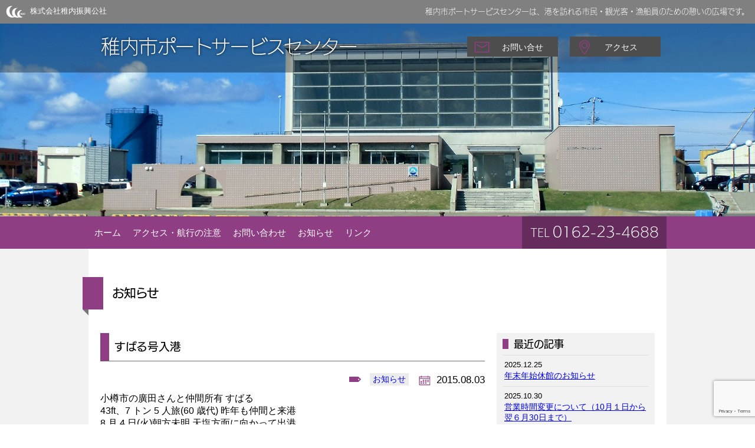

--- FILE ---
content_type: text/html; charset=UTF-8
request_url: https://w-shinko.co.jp/port-service-center-topic/port-service-center-notice/1024/
body_size: 61316
content:
<!DOCTYPE html>
<!--[if IE 7]>
<html class="ie ie7" lang="ja">
<![endif]-->
<!--[if IE 8]>
<html class="ie ie8" lang="ja">
<![endif]-->
<!--[if !(IE 7) | !(IE 8)  ]><!-->
<html lang="ja">
<!--<![endif]-->
<head prefix="og: http://ogp.me/ns# fb: http://ogp.me/ns/fb# article: http://ogp.me/ns/article#">
	<meta charset="UTF-8">
	<link rel="shortcut icon" href="https://w-shinko.co.jp/wp-content/themes/w-shinko-temporary/icon/favicon.ico">
	<link rel="apple-touch-icon" href="https://w-shinko.co.jp/wp-content/themes/w-shinko-temporary/icon/icon-152.png">
	<link rel="apple-touch-icon" href="https://w-shinko.co.jp/wp-content/themes/w-shinko-temporary/icon/icon.png">
	<link rel="apple-touch-icon" href="https://w-shinko.co.jp/wp-content/themes/w-shinko-temporary/icon/icon-72.png">
	<link rel="apple-touch-icon" href="https://w-shinko.co.jp/wp-content/themes/w-shinko-temporary/icon/icon@2x.png">
	<link rel="apple-touch-icon" href="https://w-shinko.co.jp/wp-content/themes/w-shinko-temporary/icon-72@2x.png">
	<title>すばる号入港 | 稚内振興公社</title>
	<meta property="og:type" content="website"><meta property="og:site_name" content="稚内振興公社"><meta name="description" content="小樽市の廣田さんと仲間所有 すばる 43ft、7 トン 5 人旅(60 歳代) 昨年も仲間と来港 8 月 4 日(火)朝方未明,天塩方面に向かって出港"><meta property="og:description" content="小樽市の廣田さんと仲間所有 すばる 43ft、7 トン 5 人旅(60 歳代) 昨年も仲間と来港 8 月 4 日(火)朝方未明,天塩方面に向かって出港"><meta property="og:title" content="すばる号入港|稚内振興公社"><meta property="og:image" content="https://w-shinko.co.jp/wp-content/uploads/2015/09/20150803すばる号-1.jpg"><meta property="og:url" content="https://w-shinko.co.jp/port-service-center-topic/port-service-center-notice/1024/"><meta property="og:locale" content="ja_JP" ><meta name="keywords" content="稚内振興公社, , すばる号入港稚内振興公社,お知らせ">	<link rel="pingback" href="https://w-shinko.co.jp/xmlrpc.php">
		<link rel="canonical" href="https://w-shinko.co.jp/port-service-center-topic/port-service-center-notice/1024/">
	<!--[if lt IE 9]>
		<![endif]-->

<meta name='robots' content='max-image-preview:large' />
	<style>img:is([sizes="auto" i], [sizes^="auto," i]) { contain-intrinsic-size: 3000px 1500px }</style>
	<link rel='dns-prefetch' href='//ajax.googleapis.com' />
<link rel="alternate" type="application/rss+xml" title="稚内振興公社 &raquo; すばる号入港 のコメントのフィード" href="https://w-shinko.co.jp/port-service-center-topic/port-service-center-notice/1024/feed/" />
		<!-- This site uses the Google Analytics by ExactMetrics plugin v8.11.1 - Using Analytics tracking - https://www.exactmetrics.com/ -->
		<!-- Note: ExactMetrics is not currently configured on this site. The site owner needs to authenticate with Google Analytics in the ExactMetrics settings panel. -->
					<!-- No tracking code set -->
				<!-- / Google Analytics by ExactMetrics -->
		<script type="text/javascript">
/* <![CDATA[ */
window._wpemojiSettings = {"baseUrl":"https:\/\/s.w.org\/images\/core\/emoji\/16.0.1\/72x72\/","ext":".png","svgUrl":"https:\/\/s.w.org\/images\/core\/emoji\/16.0.1\/svg\/","svgExt":".svg","source":{"concatemoji":"https:\/\/w-shinko.co.jp\/wp-includes\/js\/wp-emoji-release.min.js?ver=6.8.3"}};
/*! This file is auto-generated */
!function(s,n){var o,i,e;function c(e){try{var t={supportTests:e,timestamp:(new Date).valueOf()};sessionStorage.setItem(o,JSON.stringify(t))}catch(e){}}function p(e,t,n){e.clearRect(0,0,e.canvas.width,e.canvas.height),e.fillText(t,0,0);var t=new Uint32Array(e.getImageData(0,0,e.canvas.width,e.canvas.height).data),a=(e.clearRect(0,0,e.canvas.width,e.canvas.height),e.fillText(n,0,0),new Uint32Array(e.getImageData(0,0,e.canvas.width,e.canvas.height).data));return t.every(function(e,t){return e===a[t]})}function u(e,t){e.clearRect(0,0,e.canvas.width,e.canvas.height),e.fillText(t,0,0);for(var n=e.getImageData(16,16,1,1),a=0;a<n.data.length;a++)if(0!==n.data[a])return!1;return!0}function f(e,t,n,a){switch(t){case"flag":return n(e,"\ud83c\udff3\ufe0f\u200d\u26a7\ufe0f","\ud83c\udff3\ufe0f\u200b\u26a7\ufe0f")?!1:!n(e,"\ud83c\udde8\ud83c\uddf6","\ud83c\udde8\u200b\ud83c\uddf6")&&!n(e,"\ud83c\udff4\udb40\udc67\udb40\udc62\udb40\udc65\udb40\udc6e\udb40\udc67\udb40\udc7f","\ud83c\udff4\u200b\udb40\udc67\u200b\udb40\udc62\u200b\udb40\udc65\u200b\udb40\udc6e\u200b\udb40\udc67\u200b\udb40\udc7f");case"emoji":return!a(e,"\ud83e\udedf")}return!1}function g(e,t,n,a){var r="undefined"!=typeof WorkerGlobalScope&&self instanceof WorkerGlobalScope?new OffscreenCanvas(300,150):s.createElement("canvas"),o=r.getContext("2d",{willReadFrequently:!0}),i=(o.textBaseline="top",o.font="600 32px Arial",{});return e.forEach(function(e){i[e]=t(o,e,n,a)}),i}function t(e){var t=s.createElement("script");t.src=e,t.defer=!0,s.head.appendChild(t)}"undefined"!=typeof Promise&&(o="wpEmojiSettingsSupports",i=["flag","emoji"],n.supports={everything:!0,everythingExceptFlag:!0},e=new Promise(function(e){s.addEventListener("DOMContentLoaded",e,{once:!0})}),new Promise(function(t){var n=function(){try{var e=JSON.parse(sessionStorage.getItem(o));if("object"==typeof e&&"number"==typeof e.timestamp&&(new Date).valueOf()<e.timestamp+604800&&"object"==typeof e.supportTests)return e.supportTests}catch(e){}return null}();if(!n){if("undefined"!=typeof Worker&&"undefined"!=typeof OffscreenCanvas&&"undefined"!=typeof URL&&URL.createObjectURL&&"undefined"!=typeof Blob)try{var e="postMessage("+g.toString()+"("+[JSON.stringify(i),f.toString(),p.toString(),u.toString()].join(",")+"));",a=new Blob([e],{type:"text/javascript"}),r=new Worker(URL.createObjectURL(a),{name:"wpTestEmojiSupports"});return void(r.onmessage=function(e){c(n=e.data),r.terminate(),t(n)})}catch(e){}c(n=g(i,f,p,u))}t(n)}).then(function(e){for(var t in e)n.supports[t]=e[t],n.supports.everything=n.supports.everything&&n.supports[t],"flag"!==t&&(n.supports.everythingExceptFlag=n.supports.everythingExceptFlag&&n.supports[t]);n.supports.everythingExceptFlag=n.supports.everythingExceptFlag&&!n.supports.flag,n.DOMReady=!1,n.readyCallback=function(){n.DOMReady=!0}}).then(function(){return e}).then(function(){var e;n.supports.everything||(n.readyCallback(),(e=n.source||{}).concatemoji?t(e.concatemoji):e.wpemoji&&e.twemoji&&(t(e.twemoji),t(e.wpemoji)))}))}((window,document),window._wpemojiSettings);
/* ]]> */
</script>
<link rel='stylesheet' id='SmallArchives-css' href='https://w-shinko.co.jp/wp-content/plugins/small-archives/small-archives.css?ver=6.8.3' type='text/css' media='all' />
<link rel='stylesheet' id='place-style-css' href='https://w-shinko.co.jp/wp-content/themes/w-shinko-temporary/css/port-service-center.css?1442383851&#038;ver=6.8.3' type='text/css' media='all' />
<style id='wp-emoji-styles-inline-css' type='text/css'>

	img.wp-smiley, img.emoji {
		display: inline !important;
		border: none !important;
		box-shadow: none !important;
		height: 1em !important;
		width: 1em !important;
		margin: 0 0.07em !important;
		vertical-align: -0.1em !important;
		background: none !important;
		padding: 0 !important;
	}
</style>
<link rel='stylesheet' id='wp-block-library-css' href='https://w-shinko.co.jp/wp-includes/css/dist/block-library/style.min.css?ver=6.8.3' type='text/css' media='all' />
<style id='classic-theme-styles-inline-css' type='text/css'>
/*! This file is auto-generated */
.wp-block-button__link{color:#fff;background-color:#32373c;border-radius:9999px;box-shadow:none;text-decoration:none;padding:calc(.667em + 2px) calc(1.333em + 2px);font-size:1.125em}.wp-block-file__button{background:#32373c;color:#fff;text-decoration:none}
</style>
<style id='global-styles-inline-css' type='text/css'>
:root{--wp--preset--aspect-ratio--square: 1;--wp--preset--aspect-ratio--4-3: 4/3;--wp--preset--aspect-ratio--3-4: 3/4;--wp--preset--aspect-ratio--3-2: 3/2;--wp--preset--aspect-ratio--2-3: 2/3;--wp--preset--aspect-ratio--16-9: 16/9;--wp--preset--aspect-ratio--9-16: 9/16;--wp--preset--color--black: #000000;--wp--preset--color--cyan-bluish-gray: #abb8c3;--wp--preset--color--white: #ffffff;--wp--preset--color--pale-pink: #f78da7;--wp--preset--color--vivid-red: #cf2e2e;--wp--preset--color--luminous-vivid-orange: #ff6900;--wp--preset--color--luminous-vivid-amber: #fcb900;--wp--preset--color--light-green-cyan: #7bdcb5;--wp--preset--color--vivid-green-cyan: #00d084;--wp--preset--color--pale-cyan-blue: #8ed1fc;--wp--preset--color--vivid-cyan-blue: #0693e3;--wp--preset--color--vivid-purple: #9b51e0;--wp--preset--gradient--vivid-cyan-blue-to-vivid-purple: linear-gradient(135deg,rgba(6,147,227,1) 0%,rgb(155,81,224) 100%);--wp--preset--gradient--light-green-cyan-to-vivid-green-cyan: linear-gradient(135deg,rgb(122,220,180) 0%,rgb(0,208,130) 100%);--wp--preset--gradient--luminous-vivid-amber-to-luminous-vivid-orange: linear-gradient(135deg,rgba(252,185,0,1) 0%,rgba(255,105,0,1) 100%);--wp--preset--gradient--luminous-vivid-orange-to-vivid-red: linear-gradient(135deg,rgba(255,105,0,1) 0%,rgb(207,46,46) 100%);--wp--preset--gradient--very-light-gray-to-cyan-bluish-gray: linear-gradient(135deg,rgb(238,238,238) 0%,rgb(169,184,195) 100%);--wp--preset--gradient--cool-to-warm-spectrum: linear-gradient(135deg,rgb(74,234,220) 0%,rgb(151,120,209) 20%,rgb(207,42,186) 40%,rgb(238,44,130) 60%,rgb(251,105,98) 80%,rgb(254,248,76) 100%);--wp--preset--gradient--blush-light-purple: linear-gradient(135deg,rgb(255,206,236) 0%,rgb(152,150,240) 100%);--wp--preset--gradient--blush-bordeaux: linear-gradient(135deg,rgb(254,205,165) 0%,rgb(254,45,45) 50%,rgb(107,0,62) 100%);--wp--preset--gradient--luminous-dusk: linear-gradient(135deg,rgb(255,203,112) 0%,rgb(199,81,192) 50%,rgb(65,88,208) 100%);--wp--preset--gradient--pale-ocean: linear-gradient(135deg,rgb(255,245,203) 0%,rgb(182,227,212) 50%,rgb(51,167,181) 100%);--wp--preset--gradient--electric-grass: linear-gradient(135deg,rgb(202,248,128) 0%,rgb(113,206,126) 100%);--wp--preset--gradient--midnight: linear-gradient(135deg,rgb(2,3,129) 0%,rgb(40,116,252) 100%);--wp--preset--font-size--small: 13px;--wp--preset--font-size--medium: 20px;--wp--preset--font-size--large: 36px;--wp--preset--font-size--x-large: 42px;--wp--preset--spacing--20: 0.44rem;--wp--preset--spacing--30: 0.67rem;--wp--preset--spacing--40: 1rem;--wp--preset--spacing--50: 1.5rem;--wp--preset--spacing--60: 2.25rem;--wp--preset--spacing--70: 3.38rem;--wp--preset--spacing--80: 5.06rem;--wp--preset--shadow--natural: 6px 6px 9px rgba(0, 0, 0, 0.2);--wp--preset--shadow--deep: 12px 12px 50px rgba(0, 0, 0, 0.4);--wp--preset--shadow--sharp: 6px 6px 0px rgba(0, 0, 0, 0.2);--wp--preset--shadow--outlined: 6px 6px 0px -3px rgba(255, 255, 255, 1), 6px 6px rgba(0, 0, 0, 1);--wp--preset--shadow--crisp: 6px 6px 0px rgba(0, 0, 0, 1);}:where(.is-layout-flex){gap: 0.5em;}:where(.is-layout-grid){gap: 0.5em;}body .is-layout-flex{display: flex;}.is-layout-flex{flex-wrap: wrap;align-items: center;}.is-layout-flex > :is(*, div){margin: 0;}body .is-layout-grid{display: grid;}.is-layout-grid > :is(*, div){margin: 0;}:where(.wp-block-columns.is-layout-flex){gap: 2em;}:where(.wp-block-columns.is-layout-grid){gap: 2em;}:where(.wp-block-post-template.is-layout-flex){gap: 1.25em;}:where(.wp-block-post-template.is-layout-grid){gap: 1.25em;}.has-black-color{color: var(--wp--preset--color--black) !important;}.has-cyan-bluish-gray-color{color: var(--wp--preset--color--cyan-bluish-gray) !important;}.has-white-color{color: var(--wp--preset--color--white) !important;}.has-pale-pink-color{color: var(--wp--preset--color--pale-pink) !important;}.has-vivid-red-color{color: var(--wp--preset--color--vivid-red) !important;}.has-luminous-vivid-orange-color{color: var(--wp--preset--color--luminous-vivid-orange) !important;}.has-luminous-vivid-amber-color{color: var(--wp--preset--color--luminous-vivid-amber) !important;}.has-light-green-cyan-color{color: var(--wp--preset--color--light-green-cyan) !important;}.has-vivid-green-cyan-color{color: var(--wp--preset--color--vivid-green-cyan) !important;}.has-pale-cyan-blue-color{color: var(--wp--preset--color--pale-cyan-blue) !important;}.has-vivid-cyan-blue-color{color: var(--wp--preset--color--vivid-cyan-blue) !important;}.has-vivid-purple-color{color: var(--wp--preset--color--vivid-purple) !important;}.has-black-background-color{background-color: var(--wp--preset--color--black) !important;}.has-cyan-bluish-gray-background-color{background-color: var(--wp--preset--color--cyan-bluish-gray) !important;}.has-white-background-color{background-color: var(--wp--preset--color--white) !important;}.has-pale-pink-background-color{background-color: var(--wp--preset--color--pale-pink) !important;}.has-vivid-red-background-color{background-color: var(--wp--preset--color--vivid-red) !important;}.has-luminous-vivid-orange-background-color{background-color: var(--wp--preset--color--luminous-vivid-orange) !important;}.has-luminous-vivid-amber-background-color{background-color: var(--wp--preset--color--luminous-vivid-amber) !important;}.has-light-green-cyan-background-color{background-color: var(--wp--preset--color--light-green-cyan) !important;}.has-vivid-green-cyan-background-color{background-color: var(--wp--preset--color--vivid-green-cyan) !important;}.has-pale-cyan-blue-background-color{background-color: var(--wp--preset--color--pale-cyan-blue) !important;}.has-vivid-cyan-blue-background-color{background-color: var(--wp--preset--color--vivid-cyan-blue) !important;}.has-vivid-purple-background-color{background-color: var(--wp--preset--color--vivid-purple) !important;}.has-black-border-color{border-color: var(--wp--preset--color--black) !important;}.has-cyan-bluish-gray-border-color{border-color: var(--wp--preset--color--cyan-bluish-gray) !important;}.has-white-border-color{border-color: var(--wp--preset--color--white) !important;}.has-pale-pink-border-color{border-color: var(--wp--preset--color--pale-pink) !important;}.has-vivid-red-border-color{border-color: var(--wp--preset--color--vivid-red) !important;}.has-luminous-vivid-orange-border-color{border-color: var(--wp--preset--color--luminous-vivid-orange) !important;}.has-luminous-vivid-amber-border-color{border-color: var(--wp--preset--color--luminous-vivid-amber) !important;}.has-light-green-cyan-border-color{border-color: var(--wp--preset--color--light-green-cyan) !important;}.has-vivid-green-cyan-border-color{border-color: var(--wp--preset--color--vivid-green-cyan) !important;}.has-pale-cyan-blue-border-color{border-color: var(--wp--preset--color--pale-cyan-blue) !important;}.has-vivid-cyan-blue-border-color{border-color: var(--wp--preset--color--vivid-cyan-blue) !important;}.has-vivid-purple-border-color{border-color: var(--wp--preset--color--vivid-purple) !important;}.has-vivid-cyan-blue-to-vivid-purple-gradient-background{background: var(--wp--preset--gradient--vivid-cyan-blue-to-vivid-purple) !important;}.has-light-green-cyan-to-vivid-green-cyan-gradient-background{background: var(--wp--preset--gradient--light-green-cyan-to-vivid-green-cyan) !important;}.has-luminous-vivid-amber-to-luminous-vivid-orange-gradient-background{background: var(--wp--preset--gradient--luminous-vivid-amber-to-luminous-vivid-orange) !important;}.has-luminous-vivid-orange-to-vivid-red-gradient-background{background: var(--wp--preset--gradient--luminous-vivid-orange-to-vivid-red) !important;}.has-very-light-gray-to-cyan-bluish-gray-gradient-background{background: var(--wp--preset--gradient--very-light-gray-to-cyan-bluish-gray) !important;}.has-cool-to-warm-spectrum-gradient-background{background: var(--wp--preset--gradient--cool-to-warm-spectrum) !important;}.has-blush-light-purple-gradient-background{background: var(--wp--preset--gradient--blush-light-purple) !important;}.has-blush-bordeaux-gradient-background{background: var(--wp--preset--gradient--blush-bordeaux) !important;}.has-luminous-dusk-gradient-background{background: var(--wp--preset--gradient--luminous-dusk) !important;}.has-pale-ocean-gradient-background{background: var(--wp--preset--gradient--pale-ocean) !important;}.has-electric-grass-gradient-background{background: var(--wp--preset--gradient--electric-grass) !important;}.has-midnight-gradient-background{background: var(--wp--preset--gradient--midnight) !important;}.has-small-font-size{font-size: var(--wp--preset--font-size--small) !important;}.has-medium-font-size{font-size: var(--wp--preset--font-size--medium) !important;}.has-large-font-size{font-size: var(--wp--preset--font-size--large) !important;}.has-x-large-font-size{font-size: var(--wp--preset--font-size--x-large) !important;}
:where(.wp-block-post-template.is-layout-flex){gap: 1.25em;}:where(.wp-block-post-template.is-layout-grid){gap: 1.25em;}
:where(.wp-block-columns.is-layout-flex){gap: 2em;}:where(.wp-block-columns.is-layout-grid){gap: 2em;}
:root :where(.wp-block-pullquote){font-size: 1.5em;line-height: 1.6;}
</style>
<link rel='stylesheet' id='contact-form-7-css' href='https://w-shinko.co.jp/wp-content/plugins/contact-form-7/includes/css/styles.css?ver=6.1.4' type='text/css' media='all' />
<link rel='stylesheet' id='easingslider-css' href='https://w-shinko.co.jp/wp-content/plugins/easing-slider/assets/css/public.min.css?ver=3.0.8' type='text/css' media='all' />
<link rel='stylesheet' id='easingslider-captions-css' href='https://w-shinko.co.jp/wp-content/plugins/easingslider-captions/css/easingslider.captions.min.css?ver=0.1.1' type='text/css' media='all' />
<link rel='stylesheet' id='parent-style-css' href='https://w-shinko.co.jp/wp-content/themes/w-shinko-base/style.css?1726536651&#038;ver=6.8.3' type='text/css' media='all' />
<link rel='stylesheet' id='wshinko-style-css' href='https://w-shinko.co.jp/wp-content/themes/w-shinko-temporary/style.css?1726536651&#038;ver=6.8.3' type='text/css' media='all' />
<link rel='stylesheet' id='jquery-ui-css' href='https://ajax.googleapis.com/ajax/libs/jqueryui/1.11.4/themes/smoothness/jquery-ui.css?ver=6.8.3' type='text/css' media='all' />
<link rel='stylesheet' id='genericons-css' href='https://w-shinko.co.jp/wp-content/themes/w-shinko-base/font/genericons.css?ver=6.8.3' type='text/css' media='all' />
<link rel='stylesheet' id='wp-pagenavi-css' href='https://w-shinko.co.jp/wp-content/plugins/wp-pagenavi/pagenavi-css.css?ver=2.70' type='text/css' media='all' />
<link rel='stylesheet' id='jquery.lightbox.min.css-css' href='https://w-shinko.co.jp/wp-content/plugins/wp-jquery-lightbox/lightboxes/wp-jquery-lightbox/styles/lightbox.min.css?ver=2.3.4' type='text/css' media='all' />
<link rel='stylesheet' id='jqlb-overrides-css' href='https://w-shinko.co.jp/wp-content/plugins/wp-jquery-lightbox/lightboxes/wp-jquery-lightbox/styles/overrides.css?ver=2.3.4' type='text/css' media='all' />
<style id='jqlb-overrides-inline-css' type='text/css'>

			#outerImageContainer {
				box-shadow: 0 0 4px 2px rgba(0,0,0,.2);
			}
			#imageContainer{
				padding: 6px;
			}
			#imageDataContainer {
				box-shadow: 0 -4px 0 0 #fff, 0 0 4px 2px rgba(0,0,0,.1);
				z-index: auto;
			}
			#prevArrow,
			#nextArrow{
				background-color: rgba(255,255,255,.7;
				color: #000000;
			}
</style>
<script type="text/javascript" src="//ajax.googleapis.com/ajax/libs/jquery/1.11.0/jquery.min.js?ver=1.11.0" id="jquery-js"></script>
<script type="text/javascript" src="https://w-shinko.co.jp/wp-content/themes/w-shinko-base/js/html5.js?ver=6.8.3" id="html5-js"></script>
<script type="text/javascript" src="https://w-shinko.co.jp/wp-content/plugins/easing-slider/assets/js/public.min.js?ver=3.0.8" id="easingslider-js"></script>
<script type="text/javascript" src="//ajax.googleapis.com/ajax/libs/jqueryui/1.11.4/jquery-ui.min.js?ver=1.11.4" id="jquery-ui-js"></script>
<script type="text/javascript" src="//ajax.googleapis.com/ajax/libs/jqueryui/1/i18n/jquery.ui.datepicker-ja.min.js?ver=6.8.3" id="jquery-ui-datepicker-ja-js"></script>
<script type="text/javascript" src="https://w-shinko.co.jp/wp-content/themes/w-shinko-base/js/moment-with-locales.min.js?ver=6.8.3" id="moment-with-locales-js"></script>
<script type="text/javascript" src="https://w-shinko.co.jp/wp-content/themes/w-shinko-base/js/dateformat.js?ver=6.8.3" id="dateformat-js"></script>
<link rel="https://api.w.org/" href="https://w-shinko.co.jp/wp-json/" /><link rel="alternate" title="JSON" type="application/json" href="https://w-shinko.co.jp/wp-json/wp/v2/posts/1024" /><link rel="EditURI" type="application/rsd+xml" title="RSD" href="https://w-shinko.co.jp/xmlrpc.php?rsd" />
<meta name="generator" content="WordPress 6.8.3" />
<link rel='shortlink' href='https://w-shinko.co.jp/?p=1024' />
<link rel="alternate" title="oEmbed (JSON)" type="application/json+oembed" href="https://w-shinko.co.jp/wp-json/oembed/1.0/embed?url=https%3A%2F%2Fw-shinko.co.jp%2Fport-service-center-topic%2Fport-service-center-notice%2F1024%2F" />
<link rel="alternate" title="oEmbed (XML)" type="text/xml+oembed" href="https://w-shinko.co.jp/wp-json/oembed/1.0/embed?url=https%3A%2F%2Fw-shinko.co.jp%2Fport-service-center-topic%2Fport-service-center-notice%2F1024%2F&#038;format=xml" />
		<style type="text/css" id="wp-custom-css">
			/*
ここに独自の CSS を追加することができます。

詳しくは上のヘルプアイコンをクリックしてください。
*/
.dl-title dd{
	display: block;
	width: 70%;
	font-size: 0.95em;
	margin-bottom: 1em;
	float: left;
	margin-top: 6px;
}		</style>
		</head>
<body id="page-%e3%81%99%e3%81%b0%e3%82%8b%e5%8f%b7%e5%85%a5%e6%b8%af">
<svg class="defs">
	<symbol  id="ico-excel" viewBox="0 0 597 507">
		<path d="M532.1,425.8h-154v-339h154V425.8z M500.1,117.8h-56v30.9h56V117.8z M434.1,117.8h-56v30.9h56V117.8z M500.1,158.8h-56v30.9h56V158.8z M434.1,158.8h-56v30.9h56V158.8z M500.1,199.8h-56v30.9h56V199.8z M434.1,199.8h-56v30.9h56V199.8z M500.1,240.8h-56v30.9h56V240.8z M434.1,240.8h-56v30.9h56V240.8z M500.1,281.8h-56v30.9h56V281.8z M434.1,281.8h-56v30.9h56V281.8z M500.1,322.8h-56v30.9h56V322.8z M434.1,322.8h-56v30.9h56V322.8z M500.1,363.8h-56v30.9h56V363.8z M434.1,363.8h-56v30.9h56V363.8z M353.1,30.9l-286,40.5v359.4l286,40.5V30.9z M262.1,323.4H237l-16.1-31.2c-6.1-11.1-10.2-19-14.2-27.8h-0.6c-3.6,8.8-7.5,16.7-13,27.8L178,323.4h-24.7l40.6-74.5l-39.1-72h25.1l16.3,32.2c4.4,8.8,7.9,16.1,11.7,24.3h0.4c3.8-9,7.1-15.7,11.5-24.5l16.1-32h24.9l-40.2,71.5L262.1,323.4z"/>
	</symbol>

	<symbol  id="ico-download" viewBox="0 0 597 507">
		<path d="M492.63,442.91H106.67v-32.95h385.96V442.91z M312.96,328.4L198.54,213.98l-26.62,26.62l126.77,127.23L312.96,328.4z M427.38,240.6l-26.62-26.62L286.34,328.4l12.34,39.43L427.38,240.6z M318.48,59.31h-37.65v282.41h37.65V59.31z"/>
	</symbol>

	<symbol  id="ico-pdf" viewBox="0 0 597 507">
		<path d="M293.26,361.56c-5.25,0-8.63,0.45-10.64,0.92v67.97c2.01,0.46,5.25,0.46,8.17,0.46c21.26,0.14,35.15-11.57,35.15-36.38C326.09,372.95,313.46,361.56,293.26,361.56L293.26,361.56z M293.26,361.56 M202.46,361.24c-4.76,0-8.01,0.46-9.7,0.92v30.67c2.01,0.46,4.47,0.63,7.84,0.63c12.5,0,20.19-6.31,20.19-16.96C220.8,366.95,214.17,361.24,202.46,361.24L202.46,361.24zM202.46,361.24 M457.99,137.39c-0.02-2.01-0.65-3.99-2.03-5.54l-84.22-96.2c-0.02-0.02-0.04-0.04-0.06-0.06c-0.5-0.56-1.09-1.02-1.7-1.42c-0.19-0.13-0.37-0.23-0.58-0.34c-0.52-0.29-1.09-0.55-1.68-0.71c-0.17-0.04-0.31-0.1-0.46-0.14c-0.65-0.17-1.3-0.25-1.96-0.25H158.35c-9.43,0-17.12,7.7-17.12,17.12v402.48c0,9.45,7.7,17.15,17.12,17.15h282.6c9.45,0,17.12-7.7,17.12-17.15V138.35C458.07,138.02,458.03,137.7,457.99,137.39L457.99,137.39z M234.51,400.55c-8.01,7.55-19.86,10.93-33.75,10.93c-3.07,0-5.86-0.15-8.01-0.46v37.15h-23.27V345.67c7.24-1.21,17.42-2.16,31.74-2.16c14.49,0,24.82,2.78,31.76,8.32c6.63,5.25,11.08,13.88,11.08,24.04C244.07,386.06,240.7,394.7,234.51,400.55L234.51,400.55z M333.63,435.84c-10.93,9.1-27.57,13.4-47.92,13.4c-12.17,0-20.8-0.77-26.68-1.53V345.67c8.63-1.38,19.9-2.16,31.75-2.16c19.72,0,32.51,3.55,42.55,11.11c10.78,8.01,17.56,20.8,17.56,39.16C350.9,413.66,343.65,427.37,333.63,435.84L333.63,435.84z M429.83,363.57h-39.93v23.73h37.3v19.11h-37.3v41.77h-23.56V344.29h63.49V363.57z M158.35,323.53V49.85h198.39v87.64c0,4.73,3.84,8.55,8.57,8.55h75.64v177.48H158.35z M158.35,323.53 M387.51,216.8c-0.5-0.04-12.57-1.15-31.09-1.15c-5.81,0-11.65,0.1-17.42,0.33c-36.59-27.45-66.54-54.92-82.58-70.33c0.29-1.7,0.48-3.03,0.59-4.06c2.11-22.33-0.23-37.4-6.96-44.8c-4.41-4.85-10.89-6.46-17.65-4.62c-4.18,1.11-11.94,5.16-14.42,13.44c-2.74,9.16,1.67,20.26,13.25,33.14c0.17,0.19,4.12,4.3,11.25,11.29c-4.64,22.12-16.79,69.89-22.68,92.83c-13.84,7.4-25.38,16.31-34.31,26.53l-0.59,0.67l-0.37,0.79c-0.94,1.94-5.33,11.98-2.03,20.03c1.5,3.66,4.33,6.34,8.17,7.74l1.03,0.29c0,0,0.92,0.19,2.55,0.19c7.15,0,24.8-3.75,34.25-38.59l2.3-8.85c33.01-16.06,74.28-21.22,104.2-22.66c15.39,11.42,30.7,21.89,45.54,31.17l0.48,0.27c0.71,0.37,7.23,3.6,14.84,3.6c10.89,0,18.84-6.69,21.8-18.34l0.15-0.79c0.81-6.65-0.83-12.65-4.83-17.34C404.57,217.7,388.91,216.84,387.51,216.8L387.51,216.8z M194.52,286.27c-0.06-0.09-0.1-0.17-0.12-0.25c-0.71-1.71,0.14-5.86,1.4-8.88c5.37-6.02,11.83-11.56,19.3-16.54C207.83,284.12,197.26,286.15,194.52,286.27L194.52,286.27z M240.64,130.01L240.64,130.01c-11.14-12.42-10.98-18.57-10.39-20.64c1-3.47,5.43-4.78,5.48-4.78c2.24-0.6,3.6-0.5,4.81,0.83c2.73,3.01,5.08,12.09,4.16,28.7C242.06,131.5,240.64,130.01,240.64,130.01L240.64,130.01z M234.89,235.78l0.19-0.75l-0.02,0.02c5.58-21.89,13.63-53.92,18.27-74.49l0.17,0.14v-0.08c14.99,14.11,37.96,34.75,65.48,56.21h-0.29l0.44,0.36C293.22,219.39,262.26,224.49,234.89,235.78L234.89,235.78z M405.1,242.95c-1.96,7.26-5.77,8.24-9.24,8.24c-4.04,0-7.92-1.67-8.82-2.09c-10.1-6.34-20.43-13.21-30.86-20.62h0.25c17.88,0,29.79,1.09,30.25,1.13c2.99,0.11,12.44,1.5,16.5,6.29C404.78,237.79,405.38,240.02,405.1,242.95L405.1,242.95z M405.1,242.95"/>
	</symbol>

	<symbol  id="ico-word" viewBox="0 0 597 507">
		<path d="M469.15,127.28h-91v13h91V127.28z M469.15,176.28h-91v13h91V176.28z M469.15,225.28h-91v13h91V225.28z M469.15,274.28h-91v13h91V274.28z M469.15,323.28h-91v13h91V323.28z M469.15,372.28h-91v13h91V372.28z M353.15,30.9l-286,40.5v359.41l286,40.5V30.9zM290.68,182.03l-33.6,137H228.1l-12.19-57.48c-3.14-14.77-5.35-29.52-7.2-42.52h-0.37c-2.4,13-4.98,27.57-8.49,42.52L186,319.03h-28.8l-31.2-137h28.98l10.89,61.82c2.95,16.98,5.72,37.18,7.75,50.18h0.55c2.03-13,5.54-32.83,9.23-50.55l12.92-61.45h26.95l12,62.37c3.14,16.62,5.91,36.63,7.75,49.63h0.55c2.21-13,4.98-33.57,7.94-50.55l11.63-61.45H290.68z M532.15,425.78h-154v-339h154V425.78z"/>
	</symbol>

	<symbol  id="ico-tag" viewBox="0 0 597 507">
		<path d="M441.91,117H23.19C10.64,117,0,127.1,0,139.65v227.24C0,379.44,10.64,389,23.19,389h418.72c11.43,0,22.43-4,30.83-11.75l116.56-107.44c9.75-9,9.75-24.32,0-33.32L472.73,128.98C464.34,121.23,453.33,117,441.91,117z M484.29,289.25c-17.25,0-31.25-13.99-31.25-31.25s13.99-31.25,31.25-31.25c17.26,0,31.25,13.99,31.25,31.25S501.55,289.25,484.29,289.25z"/>
	</symbol>

	<symbol  id="ico-mail" viewBox="0 0 597 507">
		<path d="M548.36,59H49.07C39.04,59,30,66.56,30,76.59v353.07C30,439.69,39.04,448,49.07,448h499.29c10.03,0,17.64-8.31,17.64-18.34V76.59C566,66.56,558.14,59,548.11,59H548.36z M530,412H67V95h463V412z M530.2,411.49 M114.82,180.31l174.36,107.43c2.92,1.8,6.22,2.7,9.53,2.7c3.31,0,6.61-0.9,9.53-2.7L482.6,180.31c8.54-5.26,11.2-16.45,5.94-24.99c-5.27-8.54-16.45-11.2-25-5.94L298.71,250.95L133.88,149.38c-8.53-5.26-19.72-2.6-24.99,5.94C103.63,163.86,106.28,175.05,114.82,180.31L114.82,180.31z M114.82,180.31"/>
	</symbol>

	<symbol  id="ico-calender" viewBox="0 0 597 507">
		<path d="M561.52,42H481V17h-35v25H149V17h-34v25H34.9C25.39,42,18,50.52,18,60.02v411.19c0,9.51,7.39,18.79,16.9,18.79h526.62c9.51,0,16.48-9.28,16.48-18.79V60.02C578,50.52,571.02,42,561.52,42z M115,77v25h34V77h297v25h35V77h62v53H52V77H115z M52,456V165h491v291H52z M205,208h72v54h-72V208z M318,208h72v54h-72V208z M431,208h72v54h-72V208z M93,283h72v51H93V283z M205,283h72v51h-72V283z M318,283h72v51h-72V283z M431,283h72v51h-72V283z M93,355h72v54H93V355z M205,355h72v54h-72V355z M318,355h72v54h-72V355z"/>
	</symbol>

	<symbol  id="ico-info" viewBox="0 0 597 507">
		<path d="M298.5,20.38c-128.71,0-233.04,104.34-233.04,233.04c0,128.71,104.34,233.04,233.04,233.04c128.71,0,233.04-104.34,233.04-233.04C531.54,124.72,427.21,20.38,298.5,20.38z M328,437h-59V203h59V437z M298.98,163.43c-20.77,0-38.68-15.88-38.68-36.65c0-21.58,17.51-37.87,38.68-37.87c20.77,0,38.68,16.29,38.68,37.87C337.66,147.55,319.34,163.43,298.98,163.43z"/>
	</symbol>

	<symbol  id="ico-ball" viewBox="0 0 597 507">
		<path d="M146.15,389.4c-7.79,9.66-17.55,19.32-27.21,29.1c0,0-7.79-9.78-13.67-15.56c-30.99-40.78-50.44-93.2-50.44-149.51c0-64.1,25.22-122.31,64.1-165.07c9.66,9.78,19.42,19.44,27.21,31.09l-17.55,11.67l11.68,15.55l17.43-11.68c9.78,13.57,15.56,27.1,21.43,42.65l-19.44,5.84l5.8,19.38l19.42-6.14c3.91,13.54,7.79,31.27,7.79,46.27H173v20h19.7c-1.89,15-3.88,31.16-7.79,46.69l-19.42-5.9l-5.8,19.48l19.44,5.89c-5.87,15.56-13.64,29.11-21.43,42.68l-17.43-11.67l-11.68,15.56L146.15,389.4z M476.17,88.36c-9.66,9.78-19.42,19.44-27.21,29.1l17.55,11.68l-11.67,17.55l-17.43-11.68c-7.79,13.57-15.56,27.11-21.43,42.67l19.44,5.87l-5.8,19.44l-19.42-6.26c-1.99,13.54-5.9,31.27-5.9,46.27H423v20h-18.7c0,15,3.91,33.15,7.79,46.69l19.44-5.85l5.87,19.45l-19.44,5.88c5.78,15.56,11.65,29.1,21.33,42.67l17.45-11.67l11.65,15.56l-17.45,11.67c7.79,9.76,17.45,21.31,27.21,29.1c0,0,7.79-7.79,11.68-13.57c32.99-40.78,52.33-95.19,52.33-151.41C540.27,189.33,516.94,133.02,476.17,88.36z M419.86,410.71l-11.65-15.53l15.53-9.68c-9.66-15.53-17.45-31.09-23.33-48.54l-19.34,3.91l-5.87-19.44l17.55-5.92c-3.88-15.46-7.77-35.5-7.77-52.5H365v-20h19.98c0-17,3.88-36.61,7.77-52.07l-17.55-5.68l5.87-19.35l17.45,5.95c5.78-17.45,13.57-32.99,23.32-48.52l-15.56-9.77l11.67-15.43l15.56,9.66c9.66-11.65,19.32-23.32,29.1-32.98c-42.77-38.88-100.97-64.1-165.07-64.1s-122.3,25.22-165.07,64.1c9.78,9.66,19.44,21.33,29.1,32.99l13.66-9.66l11.65,15.44l-15.53,9.78c9.66,15.53,17.45,31.09,23.32,48.54l17.43-5.9l5.8,19.44l-17.45,5.49c3.88,17.45,7.77,35.07,7.77,52.07H227v20h-18.77c0,17-3.88,37.03-7.77,52.5l17.45,5.9l-5.8,19.45l-17.43-5.89c-5.87,17.45-13.67,33.01-23.32,48.55l15.53,9.78l-11.65,15.44l-13.66-9.66c-9.66,11.65-19.32,23.33-29.1,32.98c42.77,40.78,100.97,64.1,165.07,64.1s122.3-25.22,165.07-64.1c-9.78-9.66-19.44-21.33-29.1-31.09L419.86,410.71z"/>
	</symbol>

	<symbol  id="ico-map" viewBox="0 0 597 507">
		<path d="M298.5,76.86c-60.91,0-110.47,49.57-110.47,110.47c0,60.92,49.57,110.48,110.47,110.48c60.92,0,110.48-49.56,110.48-110.48C408.97,126.43,359.42,76.86,298.5,76.86L298.5,76.86z M298.5,268.1c-44.53,0-80.76-36.23-80.76-80.76c0-44.53,36.23-80.76,80.76-80.76c44.54,0,80.76,36.24,80.76,80.76C379.26,231.87,343.03,268.1,298.5,268.1L298.5,268.1z M298.5,268.1 M298.5,0C195.2,0,111.16,84.04,111.16,187.34c0,59.58,49.96,148.34,79.74,195.94c19.59,31.31,40.65,61.12,59.29,83.92c29.92,36.59,40.63,39.66,48.31,39.66c7.81,0,17.92-3.07,47.74-39.68c18.68-22.94,39.74-52.73,59.32-83.88c29.98-47.72,80.28-136.63,80.28-195.96C485.84,84.04,401.8,0,298.5,0L298.5,0z M384.95,360.15c-38.43,62.37-73.7,104.52-86.63,115.27c-13-10.43-47.7-51.57-86.66-115.07c-44.99-73.33-70.79-136.4-70.79-173.02c0-86.91,70.71-157.62,157.62-157.62c86.91,0,157.62,70.71,157.62,157.62C456.12,223.76,430.19,286.75,384.95,360.15L384.95,360.15z M384.95,360.15"/>
	</symbol>

	<symbol  id="ico-moon" viewBox="0 0 597 507">
		<path d="M421.72,433.24c-185.96,84.5-323.32-37.85-323.32-173.72c0-139.71,109.36-201.19,226.73-195.23C259.88,90.54,212.7,147.38,212.7,238C212.7,343.09,295.31,436.58,421.72,433.24z M395.05,95.31l-54.65,7.94l39.55,38.55l-9.34,54.43l48.88-25.7l48.88,25.7l-9.34-54.43l39.55-38.55l-54.65-7.94l-24.44-49.52L395.05,95.31z"/>
	</symbol>

	<symbol  id="ico-yen" viewBox="0 0 597 507">
		<path d="M333,387v104h-69V387H124v-43h140v-67H124v-44h118.03L108.5,16h70.59l119.39,200.57L419.68,16h68.82L354.97,233H474v44H333v67h141v43H333z"/>
	</symbol>

	<symbol  id="ico-sun" viewBox="0 0 597 507">
		<path d="M274.08,108l20.18-69.44c1.27-4.36,7.45-4.26,8.73,0.11L323.16,108H274.08z M274.08,399l20.18,69.3c1.27,4.36,7.45,4.51,8.73,0.15L323.16,399H274.08z M212.79,132.95l-63.22-34.68c-3.99-2.19-8.36,2.19-6.17,6.17l34.68,63.22L212.79,132.95z M384.44,374.01l63.22,34.68c3.99,2.19,8.36-2.19,6.17-6.17l-34.68-63.22L384.44,374.01z M152,228.94l-68.94,20.18c-4.36,1.27-4.4,7.45-0.04,8.73L152,278.02V228.94z M444,278.02l69.46-20.18c4.36-1.27,4.28-7.45-0.08-8.73L444,228.94V278.02z M178.09,339.3l-34.68,63.22c-2.19,3.99,2.19,8.36,6.17,6.17l63.22-34.68L178.09,339.3z M419.15,167.66l34.68-63.22c2.19-3.99-2.19-8.36-6.17-6.17l-63.22,34.68L419.15,167.66z M298.62,130.95c-66.71,0-120.79,54.08-120.79,120.79s54.08,120.79,120.79,120.79S419.4,318.45,419.4,251.74S365.33,130.95,298.62,130.95z"/>
	</symbol>

	<symbol  id="ico-logo" viewBox="0 0 597 507">
		<path d="M405.72,422.49c-54.01,18.44-101.56,13.35-138.39-5.98C121.96,471.25,13.87,360.62,13.87,246.01c0-123.62,91.81-178.02,190.35-172.74c-54.79,23.22-94.4,73.52-94.4,153.7c0,80.05,54.05,158.08,136.79,176.38c-37.32-28.38-59.27-73.16-59.27-120.12c0-104.51,81.8-150.5,169.6-146.04c-48.82,19.63-84.11,62.15-84.11,129.94c0,64.52,41.62,123.17,108.82,140.76c-21.9-18.28-35.93-47.19-35.93-86.2c0-85.21,91.8-130.98,143.51-121.92c-35.39,21.75-73.62,57.21-73.62,112.48c0,55.44,34.17,89.02,104,100.75C480.48,433.59,438.58,436.4,405.72,422.49z M483.45,342l6.25-51h-7.54l-2.34,23.11c-0.35,3.48-0.86,10.96-1.25,16.75c-0.04,0.5-0.16,0.88-0.23,0.88s-0.16-0.24-0.23-0.99l-1.41-16.64L474.43,291h-9.88l-2.34,24.04L461,330.86c0,0.25-0.04,0.51-0.08,0.63c-0.04,0.19-0.08,0.25-0.16,0.25s-0.2-0.25-0.23-0.87l-1.37-16.02L456.78,291h-7.58l6.36,51h10.07l2.54-25.53l1.05-14.35c0.12-0.87,0.12-0.92,0.23-0.92s0.23,0.28,0.27,0.84l1.09,14.45l2.58,25.52H483.45z M502,341.58V329h-8v12.51L502,341.58z M527.02,342c4.69,0,8.63-3.11,9.84-10.69c0.62-3.79,0.9-9.86,0.9-15.52c0-16.11-1.83-24.79-11.09-24.79H508v51H527.02z M515,331v-29h10.54c2.69,0,4.84,1.16,4.84,14.41c0,14-2.34,14.59-4.76,14.59H515z M551,341.58V329h-8v12.51L551,341.58z M579.3,321c0,10-1.13,11.1-8.2,11.1c-7.85,0-7.93-2.18-8.08-15.92c0-14.12,0.62-16.17,8-16.17h0.78c4.76,0,7.2,1.39,7.2,6.92V309h7.64c0-18-4.29-19.23-14.8-19.23c-13.55,0-16.28,2.02-16.28,26.71c0,24.26,3.16,26.17,16.01,26.17c10.82,0,14.29-3.11,15.11-15.99c0.08-1.31,0.04-3.66,0.08-5.66H579.3z"/>
	</symbol>

	<symbol  id="ico-logocolor" viewBox="0 0 597 507">
		<g>
			<path fill="#0F218B" d="M111.42,227.71c0-78.06,38.56-127.04,91.91-149.64C107.39,72.93,18,125.89,18,246.25c0,117.05,115.77,229.82,267.78,157.02C182.44,406.16,111.42,318.25,111.42,227.71z"/>
			<path fill="#FF0000" d="M270.14,266.81c0-66,34.36-107.4,81.89-126.51c-85.48-4.34-165.13,40.43-165.13,142.19c0,98.95,100.04,188.06,235.47,126.52C330.3,411.44,270.14,343.35,270.14,266.81z"/>
			<path fill="#7FC31B" d="M409.15,310.74c0-53.81,37.22-88.33,71.68-109.51c-50.34-8.82-139.72,35.73-139.72,118.7c0,97.73,90.42,130.42,169.3,88.9C442.42,397.42,409.15,364.72,409.15,310.74z"/>
			<path fill="#0F218B" d="M465.41,339.3l-2.51-24.65l-1.06-13.87c-0.04-0.54-0.15-0.85-0.27-0.85s-0.11,0-0.23,0.85l-1.03,13.87l-2.47,24.65h-9.81l-6.2-49.18h7.38l2.32,23.2l1.33,15.57c0.04,0.61,0.15,0.85,0.23,0.85s0.11-0.06,0.15-0.24c0.04-0.12,0.08-0.36,0.08-0.61l1.18-15.38l2.28-23.38h9.62l2.21,22.47l1.37,16.17c0.08,0.73,0.15,0.97,0.23,0.97s0.19-0.36,0.23-0.85c0.38-5.63,0.87-12.9,1.22-16.29l2.28-22.47h7.34l-6.08,49.18H465.41z M484.99,339.24v-12.36h7.91v12.42L484.99,339.24z M498.63,339.24v-49.12h18.63c9.01,0,10.8,8.3,10.8,23.99c0,5.51-0.27,11.27-0.87,14.96c-1.18,7.39-5.02,10.18-9.58,10.18H498.63z M516.24,328.88c2.36,0,4.64-0.73,4.64-14.35c0-12.9-2.09-14.17-4.71-14.17h-10.68v28.53H516.24z M532.73,339.24v-12.36h7.91v12.42L532.73,339.24z M575.77,319.67c-0.04,1.51,0,4.06-0.08,5.33c-0.8,12.54-4.18,15.38-14.71,15.38c-12.51,0-15.59-1.82-15.59-25.44c0-24.05,2.66-25.92,15.85-25.92c10.23,0,14.41,1.51,14.41,18.9h-7.34v-2.36c-0.27-5.39-2.47-6.42-7.11-6.42h-0.76c-7.19,0-7.79,1.94-7.79,15.69c0.15,13.39,0.23,15.44,7.87,15.44c6.88,0,7.98-1.45,7.98-10.6H575.77z"/>
		</g>
	</symbol>
	
	<symbol  id="ico-news" viewBox="0 0 597 507">
		<g>
		<polygon points="404.8,248.2 86.1,337.4 9.6,306.2 9.6,565.6 86.1,534.4 404.8,623.6 	"/>
		<path d="M481.3,254.4c-8.4,0-16-5.8-18-14.4c-2.3-10,3.9-19.9,13.9-22.1l86.4-19.8c10-2.3,19.9,3.9,22.1,13.9c2.3,10-3.9,19.9-13.9,22.1L485.4,254C484,254.3,482.6,254.4,481.3,254.4z"/>
		<path d="M567.7,669.4c-1.4,0-2.7-0.2-4.1-0.5l-86.4-19.8c-10-2.3-16.2-12.2-13.9-22.1c2.3-10,12.2-16.2,22.1-13.9l86.4,19.8c10,2.3,16.2,12.2,13.9,22.1C583.8,663.6,576.2,669.4,567.7,669.4z"/>
		<path d="M562.9,440.5h-59.3c-10.9,0-19.8-8.8-19.8-19.8s8.8-19.8,19.8-19.8h59.3c10.9,0,19.8,8.8,19.8,19.8S573.8,440.5,562.9,440.5z"/>
		</g>
	</symbol>

	<symbol  id="ico-link" viewBox="0 0 597 507">
		<g>
		<rect x="73.8" y="197.7" width="127.5" height="127.5"/>
		<rect x="237.7" y="197.7" width="127.5" height="127.5"/>
		<rect x="401.6" y="197.7" width="127.5" height="127.5"/>
		<rect x="73.8" y="361.6" width="127.5" height="127.5"/>
		<rect x="237.7" y="361.6" width="127.5" height="127.5"/>
		<rect x="401.6" y="361.6" width="127.5" height="127.5"/>
		<rect x="73.8" y="525.5" width="127.5" height="127.5"/>
		<rect x="237.7" y="525.5" width="127.5" height="127.5"/>
		<rect x="401.6" y="525.5" width="127.5" height="127.5"/>
		</g>
	</symbol>

	<symbol  id="ico-swan" viewBox="0 0 597 507">
		<g>
		<path d="M365.7,392.5c17-3,17-3,15.8,8.7c10.1,1.2,20.1,2.4,30.2,3.6c0.5,1.2,0.9,2.4,1.4,3.6c-5.9,4.3-11.8,8.5-18.6,13.5c21.5-1.4,41.9-0.2,61.2,10.5c-8.2,0.5-16.4,2.2-24.6,2.7c17.5,4,36.8,1.5,53,14.1c-9.3,0-18.3,0-27.3,0c16.7,6.3,33.1,11.7,49.4,18.1c-0.2,1.1-0.4,1.6-0.6,2.8c-3.3,0.8-6.7,1.2-11.1,2.2c4.8,3.7,9.1,6.9,11.6,8.8c-1.3,5.5-2.2,9.3-3.5,14.8c-0.6,0.2-3.4,1.1-6.3,2c0.2,2.3,0.5,4.6,0.6,5.5c5.9,2.2,10.6,4.9,15.5,5.6c4.1,0.6,9.3-0.1,12.8-2.2c16.2-9.7,31.9-20.1,47.9-30.1c4-2.5,8.4-4.5,14.4-5.3c-2.2,3.6-4,7.6-6.8,10.6c-11.1,12.1-22.3,24.2-33.9,35.8c-13.2,13.2-23.9,27.9-32.8,44.6c-8.6,16.2-20.3,30.9-31.3,45.7c-2.4,3.2-8.1,5.5-12.3,5.5c-139.5,0.3-279,0.2-418.5,0.5c-6.3,0-9.2-2.5-11.6-7.7c-10.4-22.6-7.4-45.1,0.1-67.6c13.2-39.6,37.7-71,69.3-97.7c29.7-25.1,46.4-58.4,54.5-95.8c4-18.2-3.2-33.5-17.1-45.6c-5.1-4.4-9.4-5.8-13.9,1.5c-3.3,5.3-7.6,10.8-12.8,14.1C100.8,328,91,347.5,82.5,368.3c-2,4.8-6.4,8.7-9.7,13c-1.2-0.5-2.4-1-3.6-1.4c0-4.4-0.5-9,0.1-13.3c1.2-7.8,3.5-15.4,4.5-23.2c0.7-5.2,1.6-11.1-5.2-13.9c-0.9-0.4-1.8-2-1.8-3c-0.5-16.3-9.1-33.4,1.7-48.7c10.6-15.1,21.7-30.3,35-42.9c12.6-11.9,29.4-8.7,44.1-2.7c66.2,27.2,95,101.9,65.8,167.2c-13.8,30.8-35.2,55.9-55.6,82c-6.7,8.6-13,17.4-19.1,26.5c-1.2,1.8-0.3,5.1-0.4,7.7c2.8-0.1,6.2,0.8,8.4-0.4c5.7-2.9,10.8-6.7,16.2-10.2c25.3-16.3,50.5-32.7,75.8-49c2-1.3,4.5-2.8,6.7-2.6c16.6,1.5,25.9-10.3,36.4-19.7c7.7-6.9,15-14.3,22.7-21.1c4.9-4.4,9.4-9.3,17.4-7.8			c2.4,0.5,5.5-3.3,8.6-4.6c3-1.3,7.1-1,9.4-2.9c4.9-4,8.9-9,13.5-13.4c1.8-1.7,5-4.3,6.1-3.7c2.3,1.1,3.7,4.1,5.2,6.5c0.5,0.9,0,2.4,0.2,3.6C364.9,390.9,365.4,391.7,365.7,392.5z"/>
	</g>
	</symbol>

	<symbol  id="ico-run" viewBox="0 0 597 507">
	<g>
		<path d="M563.5,613.3c-4.6-5.1-9-10.3-13.8-15.2c-53-53.8-106.1-107.6-159.2-161.4c-1.4-1.5-2.7-3.1-4.2-4.8c4.6-4.3,9-8.2,13.2-12.2c6.6-6.3,10.3-14,11-23.3c1.5-20.3-12.4-32.2-32.4-27.1c-17.2,4.4-33.1,11.8-47.4,22.4c-26.8,19.9-52.1,41.4-72.9,67.8c-16.4,20.8-16.1,34,1.9,53.5c12.1,13.1,27,21.9,43.8,27.3c34.5,11,69,22,105.7,23.5c5.2,0.2,10.5,0.2,15.7,0.2c1.2,0,2.4-0.4,5.5-1c-4.7-2.5-7.8-4.3-11-5.9c-31.5-15.6-63.2-30.8-94.5-46.8c-7.1-3.6-13.2-9.4-19-15.1c-4.6-4.5-4-9.4,1.2-13.4c5.8-4.4,11.9-8.5,18.4-11.9c1.7-0.9,5.5,0.3,7.5,1.7c22.2,15.4,43.4,32.2,66.3,46.3c50.5,30.9,101.9,60.4,152.9,90.5c3.2,1.9,6.7,3.3,10,5C562.7,613.3,563.1,613.3,563.5,613.3z"/>
		<path d="M351.1,196.2c-16.4,3.6-32.2,8.7-46.7,17.5c-16.6,10-31.2,21.8-39,40.3c-0.9,2.1-1.9,4.3-2.1,6.5c-1.6,17.2,6.1,32.1,29.1,25.2c6.5-1.9,12.5-6.5,18.1-10.8c10.4-8.1,19.8-17.4,30.4-25.3c18-13.5,32.2-12.2,47.8,3.9c4.3,4.4,7.9,9.8,11,15.1c12.7,21.7,19.2,45.8,25.6,69.8c0.3,1.1,0.6,2.2,1.3,4.6c7.5-32.3,8.6-63.4-1.4-93.4c-8-24-23.5-43.4-49.5-51.3c-2.3-0.7-4.7-1.4-7-2.1C362.9,196.2,357,196.2,351.1,196.2z"/>
		<path d="M30.8,315.6c5.9,14.9,10.6,30.3,17.8,44.6c13.6,27,35.1,46.2,63.3,57.1c16.2,6.2,31.9,4.8,46.4-5.8c19.8-14.4,33.5-33.1,40.2-56.7c3.6-13,3.3-25.8-5.3-37.1c-7.7-10-17.1-11.5-26.4-3c-5.2,4.8-9.1,11.3-12.4,17.7c-4.1,8-6.7,16.7-10.3,24.9c-1.4,3.2-3.3,6.3-5.6,9c-12.1,14.4-20.4,16.2-36.4,6.8C73,356,50.7,332.6,37.3,301.2c-0.7-1.7-1.2-3.6-1.8-5.3c-0.6-1.7-1.1-3.4-3-5.1c-0.6,2.4-1.2,4.8-1.8,7.2C30.8,303.8,30.8,309.7,30.8,315.6z"/>
		<path d="M186,301.7c25.8,0,46.9-20.2,46.8-44.9c0-23.2-21.6-43.9-46-44.1c-25.5-0.2-48.2,20.4-47.5,45.2C140.1,283.4,160.7,301.5,186,301.7z"/>
	</g>
	</symbol>

	<symbol  id="ico-circ" viewBox="0 0 597 507">
	<g>
		<circle cx="88" cy="400" r="65"/>
		<circle cx="299" cy="400" r="65"/>
		<circle cx="510.1" cy="400" r="65"/>
	</g>
	</symbol>
</svg><header>
	<div id="head-meta">
		<div class="inner">
			<a href="https://w-shinko.co.jp" title="株式会社稚内振興公社のサイト"><svg class="ico-logo"><use xlink:href="#ico-logo"/></svg>株式会社稚内振興公社</a>
			<h2>稚内市ポートサービスセンターは、港を訪れる市民・観光客・漁船員のための憩いの広場です。</h2>
		</div>
	</div>
	<div id="head-img">
	</div>
	<div id="head-title">
		<div class="inner">
			<h1><a href="https://w-shinko.co.jp/port-service-center/" title="施設トップページ">稚内市ポートサービスセンター</a></h1>
			<ul class="title-button">
				<li><svg class="button-ico"><use xlink:href="#ico-mail"/></svg><a href="https://w-shinko.co.jp/port-service-center/inquiry" title="お問い合せ">お問い合せ</a></li>
				<li><svg class="button-ico"><use xlink:href="#ico-map"/></svg><a href="https://w-shinko.co.jp/port-service-center/access" title="アクセス">アクセス</a></li>
				<li class="mobilebutton"><a href="#" id="panel-btn"><span id="panel-btn-icon"></span></a>menu</li>
			</ul>
		</div>
	</div>
</header>
<nav id="mainnav">
	<ul class="inner">
		<li><a href="https://w-shinko.co.jp/port-service-center" >ホーム</a></li>
		<li><a href="https://w-shinko.co.jp/port-service-center/access">アクセス・航行の注意</a></li>
		<li><a href="https://w-shinko.co.jp/port-service-center/inquiry">お問い合わせ</a></li>
		<li><a href="https://w-shinko.co.jp/port-service-center-topic">お知らせ</a></li>
		<li><a href="https://w-shinko.co.jp/port-service-center/link">リンク</a></li>
		<li class="nav-tel"><a href="tel:0162234688"><span>TEL</span>0162-23-4688</a></li>
	</ul>
</nav>

<article id="single">
	<section class="inner">
	<h3>お知らせ</h3>
		<div class="box">
			<div class="box2 postarea">
				<h4 class="posttitle">すばる号入港</h4>
				<div class="datewrap"><svg class="button-ico"><use xlink:href="#ico-calender"/></svg><time datetime="2015-08-03">2015.08.03</div>
				<div class="tagwrap"><svg class="button-ico"><use xlink:href="#ico-tag"/></svg>
				<a href="https://w-shinko.co.jp/port-service-center-topic/port-service-center-notice/" title="お知らせ">お知らせ</a>				</div>
				<div class="postwrap">
				<!--コンテンツ差し込み-->
				<p>小樽市の廣田さんと仲間所有 すばる<br />
43ft、7 トン 5 人旅(60 歳代) 昨年も仲間と来港<br />
8 月 4 日(火)朝方未明,天塩方面に向かって出港<br />
<a href="/wp-content/uploads/2015/09/20150803すばる号-1.jpg" rel="lightbox[1024]"><img fetchpriority="high" decoding="async" src="/wp-content/uploads/2015/09/20150803すばる号-1.jpg" alt="20150803すばる号-1" width="640" height="371" class="alignnone size-full wp-image-1025" srcset="https://w-shinko.co.jp/wp-content/uploads/2015/09/20150803すばる号-1.jpg 640w, https://w-shinko.co.jp/wp-content/uploads/2015/09/20150803すばる号-1-300x174.jpg 300w" sizes="(max-width: 640px) 100vw, 640px" /></a></p>
<p><a href="/wp-content/uploads/2015/09/20150803すばる号-2.jpg" rel="lightbox[1024]"><img decoding="async" src="/wp-content/uploads/2015/09/20150803すばる号-2.jpg" alt="20150803すばる号-2" width="291" height="613" class="alignnone size-full wp-image-1026" srcset="https://w-shinko.co.jp/wp-content/uploads/2015/09/20150803すばる号-2.jpg 291w, https://w-shinko.co.jp/wp-content/uploads/2015/09/20150803すばる号-2-142x300.jpg 142w" sizes="(max-width: 291px) 100vw, 291px" /></a></p>
								</div>
			</div>
			<div class="box2 sidebar">
	<div class="box-inner">
		<h5>最近の記事</h5>
		<ul class="newlist"><li><div class="datewrap">2025.12.25</div><a href="https://w-shinko.co.jp/port-service-center-topic/port-service-center-notice/9979/">年末年始休館のお知らせ</a></li><li><div class="datewrap">2025.10.30</div><a href="https://w-shinko.co.jp/port-service-center-topic/port-service-center-notice/9947/">営業時間変更について（10月１日から翌６月30日まで）</a></li><li><div class="datewrap">2024.12.03</div><a href="https://w-shinko.co.jp/port-service-center-topic/port-service-center-notice/9521/">年末年始休館のお知らせ</a></li><li><div class="datewrap">2024.01.25</div><a href="https://w-shinko.co.jp/port-service-center-topic/port-service-center-notice/9185/">暴風雪による臨時休館について</a></li><li><div class="datewrap">2024.01.24</div><a href="https://w-shinko.co.jp/port-service-center-topic/port-service-center-notice/9180/">暴風雪による臨時休館について</a></li></ul>	</div>
		<div class="box-inner"><h5>月別一覧</h5>		<ul class="compact-archives" style="text-transform: uppercase;">

				<li><strong><a href="https://w-shinko.co.jp/date/2025/?cat=19">2025</a> </strong> <span class="emptymonth">01</span> <span class="emptymonth">02</span> <span class="emptymonth">03</span> <span class="emptymonth">04</span> <span class="emptymonth">05</span> <span class="emptymonth">06</span> <span class="emptymonth">07</span> <span class="emptymonth">08</span> <span class="emptymonth">09</span> <a href="https://w-shinko.co.jp/date/2025/10/?cat=19" title="10æ 2025">10</a> <span class="emptymonth">11</span> <a href="https://w-shinko.co.jp/date/2025/12/?cat=19" title="12æ 2025">12</a> </li>
<li><strong><a href="https://w-shinko.co.jp/date/2024/?cat=19">2024</a> </strong> <a href="https://w-shinko.co.jp/date/2024/01/?cat=19" title="1æ 2024">01</a> <span class="emptymonth">02</span> <span class="emptymonth">03</span> <span class="emptymonth">04</span> <span class="emptymonth">05</span> <span class="emptymonth">06</span> <span class="emptymonth">07</span> <span class="emptymonth">08</span> <span class="emptymonth">09</span> <span class="emptymonth">10</span> <span class="emptymonth">11</span> <a href="https://w-shinko.co.jp/date/2024/12/?cat=19" title="12æ 2024">12</a> </li>
<li><strong><a href="https://w-shinko.co.jp/date/2023/?cat=19">2023</a> </strong> <a href="https://w-shinko.co.jp/date/2023/01/?cat=19" title="1æ 2023">01</a> <span class="emptymonth">02</span> <span class="emptymonth">03</span> <span class="emptymonth">04</span> <span class="emptymonth">05</span> <span class="emptymonth">06</span> <span class="emptymonth">07</span> <span class="emptymonth">08</span> <span class="emptymonth">09</span> <span class="emptymonth">10</span> <span class="emptymonth">11</span> <a href="https://w-shinko.co.jp/date/2023/12/?cat=19" title="12æ 2023">12</a> </li>
<li><strong><a href="https://w-shinko.co.jp/date/2022/?cat=19">2022</a> </strong> <a href="https://w-shinko.co.jp/date/2022/01/?cat=19" title="1æ 2022">01</a> <span class="emptymonth">02</span> <span class="emptymonth">03</span> <span class="emptymonth">04</span> <span class="emptymonth">05</span> <span class="emptymonth">06</span> <span class="emptymonth">07</span> <span class="emptymonth">08</span> <span class="emptymonth">09</span> <span class="emptymonth">10</span> <span class="emptymonth">11</span> <span class="emptymonth">12</span> </li>
<li><strong><a href="https://w-shinko.co.jp/date/2021/?cat=19">2021</a> </strong> <span class="emptymonth">01</span> <a href="https://w-shinko.co.jp/date/2021/02/?cat=19" title="2æ 2021">02</a> <span class="emptymonth">03</span> <span class="emptymonth">04</span> <span class="emptymonth">05</span> <span class="emptymonth">06</span> <span class="emptymonth">07</span> <span class="emptymonth">08</span> <span class="emptymonth">09</span> <span class="emptymonth">10</span> <span class="emptymonth">11</span> <a href="https://w-shinko.co.jp/date/2021/12/?cat=19" title="12æ 2021">12</a> </li>
<li><strong><a href="https://w-shinko.co.jp/date/2018/?cat=19">2018</a> </strong> <span class="emptymonth">01</span> <span class="emptymonth">02</span> <a href="https://w-shinko.co.jp/date/2018/03/?cat=19" title="3æ 2018">03</a> <span class="emptymonth">04</span> <span class="emptymonth">05</span> <span class="emptymonth">06</span> <span class="emptymonth">07</span> <span class="emptymonth">08</span> <span class="emptymonth">09</span> <span class="emptymonth">10</span> <span class="emptymonth">11</span> <span class="emptymonth">12</span> </li>
<li><strong><a href="https://w-shinko.co.jp/date/2017/?cat=19">2017</a> </strong> <a href="https://w-shinko.co.jp/date/2017/01/?cat=19" title="1æ 2017">01</a> <a href="https://w-shinko.co.jp/date/2017/02/?cat=19" title="2æ 2017">02</a> <a href="https://w-shinko.co.jp/date/2017/03/?cat=19" title="3æ 2017">03</a> <span class="emptymonth">04</span> <a href="https://w-shinko.co.jp/date/2017/05/?cat=19" title="5æ 2017">05</a> <a href="https://w-shinko.co.jp/date/2017/06/?cat=19" title="6æ 2017">06</a> <a href="https://w-shinko.co.jp/date/2017/07/?cat=19" title="7æ 2017">07</a> <a href="https://w-shinko.co.jp/date/2017/08/?cat=19" title="8æ 2017">08</a> <a href="https://w-shinko.co.jp/date/2017/09/?cat=19" title="9æ 2017">09</a> <span class="emptymonth">10</span> <a href="https://w-shinko.co.jp/date/2017/11/?cat=19" title="11æ 2017">11</a> <span class="emptymonth">12</span> </li>
<li><strong><a href="https://w-shinko.co.jp/date/2016/?cat=19">2016</a> </strong> <span class="emptymonth">01</span> <span class="emptymonth">02</span> <span class="emptymonth">03</span> <span class="emptymonth">04</span> <a href="https://w-shinko.co.jp/date/2016/05/?cat=19" title="5æ 2016">05</a> <a href="https://w-shinko.co.jp/date/2016/06/?cat=19" title="6æ 2016">06</a> <a href="https://w-shinko.co.jp/date/2016/07/?cat=19" title="7æ 2016">07</a> <span class="emptymonth">08</span> <span class="emptymonth">09</span> <span class="emptymonth">10</span> <a href="https://w-shinko.co.jp/date/2016/11/?cat=19" title="11æ 2016">11</a> <span class="emptymonth">12</span> </li>
<li><strong><a href="https://w-shinko.co.jp/date/2015/?cat=19">2015</a> </strong> <a href="https://w-shinko.co.jp/date/2015/01/?cat=19" title="1æ 2015">01</a> <a href="https://w-shinko.co.jp/date/2015/02/?cat=19" title="2æ 2015">02</a> <a href="https://w-shinko.co.jp/date/2015/03/?cat=19" title="3æ 2015">03</a> <span class="emptymonth">04</span> <span class="emptymonth">05</span> <a href="https://w-shinko.co.jp/date/2015/06/?cat=19" title="6æ 2015">06</a> <a href="https://w-shinko.co.jp/date/2015/07/?cat=19" title="7æ 2015">07</a> <a href="https://w-shinko.co.jp/date/2015/08/?cat=19" title="8æ 2015">08</a> <span class="emptymonth">09</span> <a href="https://w-shinko.co.jp/date/2015/10/?cat=19" title="10æ 2015">10</a> <a href="https://w-shinko.co.jp/date/2015/11/?cat=19" title="11æ 2015">11</a> <a href="https://w-shinko.co.jp/date/2015/12/?cat=19" title="12æ 2015">12</a> </li>
<li><strong><a href="https://w-shinko.co.jp/date/2014/?cat=19">2014</a> </strong> <span class="emptymonth">01</span> <span class="emptymonth">02</span> <span class="emptymonth">03</span> <a href="https://w-shinko.co.jp/date/2014/04/?cat=19" title="4æ 2014">04</a> <a href="https://w-shinko.co.jp/date/2014/05/?cat=19" title="5æ 2014">05</a> <span class="emptymonth">06</span> <a href="https://w-shinko.co.jp/date/2014/07/?cat=19" title="7æ 2014">07</a> <a href="https://w-shinko.co.jp/date/2014/08/?cat=19" title="8æ 2014">08</a> <span class="emptymonth">09</span> <a href="https://w-shinko.co.jp/date/2014/10/?cat=19" title="10æ 2014">10</a> <a href="https://w-shinko.co.jp/date/2014/11/?cat=19" title="11æ 2014">11</a> <span class="emptymonth">12</span> </li>
<li><strong><a href="https://w-shinko.co.jp/date/2013/?cat=19">2013</a> </strong> <span class="emptymonth">01</span> <span class="emptymonth">02</span> <span class="emptymonth">03</span> <span class="emptymonth">04</span> <a href="https://w-shinko.co.jp/date/2013/05/?cat=19" title="5æ 2013">05</a> <a href="https://w-shinko.co.jp/date/2013/06/?cat=19" title="6æ 2013">06</a> <a href="https://w-shinko.co.jp/date/2013/07/?cat=19" title="7æ 2013">07</a> <a href="https://w-shinko.co.jp/date/2013/08/?cat=19" title="8æ 2013">08</a> <span class="emptymonth">09</span> <span class="emptymonth">10</span> <a href="https://w-shinko.co.jp/date/2013/11/?cat=19" title="11æ 2013">11</a> <a href="https://w-shinko.co.jp/date/2013/12/?cat=19" title="12æ 2013">12</a> </li>


		</ul>
		</div></div>		</div>
	</section>
</article>
<footer>
	<div class="inner foot-main clear">
		<div class="floatwrap">
			<!--ポートサービスフッター-->
			<h2>稚内市ポートサービスセンター</h2>
			<address>〒097-0023　稚内市開運2丁目3番1号　<span class="foot-tel">TEL：0162-23-4688</span></address>
		</div>
		<ul class="foot-button">
			<li><svg class="button-ico"><use xlink:href="#ico-mail"/></svg><a href="https://w-shinko.co.jp/port-service-center/inquiry/" title="お問い合せ">お問い合せ</a></li>
			<li><svg class="button-ico"><use xlink:href="#ico-map"/></svg><a href="https://w-shinko.co.jp/port-service-center/access/" title="アクセス">アクセス</a></li>
		</ul>
	</div>
	<div class="inner foot-sub">
		<div class="box">
			<div class="box2">
				<svg class="ico-logocolor"><use xlink:href="#ico-logocolor"/></svg>
				<div class="foot-add">
					<h2>株式会社 稚内振興公社</h2>
					<span class="en-name">Wakkanai Development Corporation</span>
				</div>
				<div class="clear"> </div>
				<address>〒097-0015　稚内市朝日２丁目３番３号<br>TEL：0162-73-1756　FAX：0162-73-1757</address>
			</div>
			<div class="box4">
				<a href="http://soyafureaikoen.com/" target="_blank" title="北海道立宗谷ふれあい公園リンク"><img src="https://w-shinko.co.jp/wp-content/themes/w-shinko-temporary/image/banner-fureai.png" alt="北海道立宗谷ふれあい公園バナー"></a>
			</div>
			<div class="box4">
				<a href="http://www.w-shinko.co.jp/domu/index.php" target="_blank" title="稚内温泉「童夢」リンク"><img src="https://w-shinko.co.jp/wp-content/themes/w-shinko-temporary/image/banner-domu.png" alt="稚内温泉「童夢」バナー"></a>
			</div>
		</div>
		<p class="copyright">Copyright © 2015 株式会社 稚内振興公社</p>
	</div>
</footer>
<script type="speculationrules">
{"prefetch":[{"source":"document","where":{"and":[{"href_matches":"\/*"},{"not":{"href_matches":["\/wp-*.php","\/wp-admin\/*","\/wp-content\/uploads\/*","\/wp-content\/*","\/wp-content\/plugins\/*","\/wp-content\/themes\/w-shinko-temporary\/*","\/wp-content\/themes\/w-shinko-base\/*","\/*\\?(.+)"]}},{"not":{"selector_matches":"a[rel~=\"nofollow\"]"}},{"not":{"selector_matches":".no-prefetch, .no-prefetch a"}}]},"eagerness":"conservative"}]}
</script>
<script type="text/javascript" src="https://w-shinko.co.jp/wp-includes/js/dist/hooks.min.js?ver=4d63a3d491d11ffd8ac6" id="wp-hooks-js"></script>
<script type="text/javascript" src="https://w-shinko.co.jp/wp-includes/js/dist/i18n.min.js?ver=5e580eb46a90c2b997e6" id="wp-i18n-js"></script>
<script type="text/javascript" id="wp-i18n-js-after">
/* <![CDATA[ */
wp.i18n.setLocaleData( { 'text direction\u0004ltr': [ 'ltr' ] } );
/* ]]> */
</script>
<script type="text/javascript" src="https://w-shinko.co.jp/wp-content/plugins/contact-form-7/includes/swv/js/index.js?ver=6.1.4" id="swv-js"></script>
<script type="text/javascript" id="contact-form-7-js-translations">
/* <![CDATA[ */
( function( domain, translations ) {
	var localeData = translations.locale_data[ domain ] || translations.locale_data.messages;
	localeData[""].domain = domain;
	wp.i18n.setLocaleData( localeData, domain );
} )( "contact-form-7", {"translation-revision-date":"2025-11-30 08:12:23+0000","generator":"GlotPress\/4.0.3","domain":"messages","locale_data":{"messages":{"":{"domain":"messages","plural-forms":"nplurals=1; plural=0;","lang":"ja_JP"},"This contact form is placed in the wrong place.":["\u3053\u306e\u30b3\u30f3\u30bf\u30af\u30c8\u30d5\u30a9\u30fc\u30e0\u306f\u9593\u9055\u3063\u305f\u4f4d\u7f6e\u306b\u7f6e\u304b\u308c\u3066\u3044\u307e\u3059\u3002"],"Error:":["\u30a8\u30e9\u30fc:"]}},"comment":{"reference":"includes\/js\/index.js"}} );
/* ]]> */
</script>
<script type="text/javascript" id="contact-form-7-js-before">
/* <![CDATA[ */
var wpcf7 = {
    "api": {
        "root": "https:\/\/w-shinko.co.jp\/wp-json\/",
        "namespace": "contact-form-7\/v1"
    }
};
/* ]]> */
</script>
<script type="text/javascript" src="https://w-shinko.co.jp/wp-content/plugins/contact-form-7/includes/js/index.js?ver=6.1.4" id="contact-form-7-js"></script>
<script type="text/javascript" src="https://w-shinko.co.jp/wp-includes/js/jquery/ui/core.min.js?ver=1.13.3" id="jquery-ui-core-js"></script>
<script type="text/javascript" src="https://w-shinko.co.jp/wp-includes/js/jquery/ui/datepicker.min.js?ver=1.13.3" id="jquery-ui-datepicker-js"></script>
<script type="text/javascript" id="jquery-ui-datepicker-js-after">
/* <![CDATA[ */
jQuery(function(jQuery){jQuery.datepicker.setDefaults({"closeText":"\u9589\u3058\u308b","currentText":"\u4eca\u65e5","monthNames":["1\u6708","2\u6708","3\u6708","4\u6708","5\u6708","6\u6708","7\u6708","8\u6708","9\u6708","10\u6708","11\u6708","12\u6708"],"monthNamesShort":["1\u6708","2\u6708","3\u6708","4\u6708","5\u6708","6\u6708","7\u6708","8\u6708","9\u6708","10\u6708","11\u6708","12\u6708"],"nextText":"\u6b21","prevText":"\u524d","dayNames":["\u65e5\u66dc\u65e5","\u6708\u66dc\u65e5","\u706b\u66dc\u65e5","\u6c34\u66dc\u65e5","\u6728\u66dc\u65e5","\u91d1\u66dc\u65e5","\u571f\u66dc\u65e5"],"dayNamesShort":["\u65e5","\u6708","\u706b","\u6c34","\u6728","\u91d1","\u571f"],"dayNamesMin":["\u65e5","\u6708","\u706b","\u6c34","\u6728","\u91d1","\u571f"],"dateFormat":"yy\u5e74mm\u6708d\u65e5","firstDay":1,"isRTL":false});});
/* ]]> */
</script>
<script type="text/javascript" src="https://w-shinko.co.jp/wp-content/themes/w-shinko-temporary/js/main.js?ver=20150427" id="wshinko-main-script-js"></script>
<script type="text/javascript" src="https://www.google.com/recaptcha/api.js?render=6LdYxrccAAAAAKYl58Hjfowsne3oH6ps1NW_rxcj&amp;ver=3.0" id="google-recaptcha-js"></script>
<script type="text/javascript" src="https://w-shinko.co.jp/wp-includes/js/dist/vendor/wp-polyfill.min.js?ver=3.15.0" id="wp-polyfill-js"></script>
<script type="text/javascript" id="wpcf7-recaptcha-js-before">
/* <![CDATA[ */
var wpcf7_recaptcha = {
    "sitekey": "6LdYxrccAAAAAKYl58Hjfowsne3oH6ps1NW_rxcj",
    "actions": {
        "homepage": "homepage",
        "contactform": "contactform"
    }
};
/* ]]> */
</script>
<script type="text/javascript" src="https://w-shinko.co.jp/wp-content/plugins/contact-form-7/modules/recaptcha/index.js?ver=6.1.4" id="wpcf7-recaptcha-js"></script>
<script type="text/javascript" src="https://w-shinko.co.jp/wp-content/plugins/wp-jquery-lightbox/lightboxes/wp-jquery-lightbox/vendor/jquery.touchwipe.min.js?ver=2.3.4" id="wp-jquery-lightbox-swipe-js"></script>
<script type="text/javascript" src="https://w-shinko.co.jp/wp-content/plugins/wp-jquery-lightbox/inc/purify.min.js?ver=2.3.4" id="wp-jquery-lightbox-purify-js"></script>
<script type="text/javascript" src="https://w-shinko.co.jp/wp-content/plugins/wp-jquery-lightbox/lightboxes/wp-jquery-lightbox/vendor/panzoom.min.js?ver=2.3.4" id="wp-jquery-lightbox-panzoom-js"></script>
<script type="text/javascript" id="wp-jquery-lightbox-js-extra">
/* <![CDATA[ */
var JQLBSettings = {"showTitle":"1","useAltForTitle":"1","showCaption":"1","showNumbers":"1","fitToScreen":"1","resizeSpeed":"400","showDownload":"","navbarOnTop":"","marginSize":"0","mobileMarginSize":"10","slideshowSpeed":"4000","allowPinchZoom":"1","borderSize":"6","borderColor":"#ffffff","overlayColor":"#ffffff","overlayOpacity":"0.7","newNavStyle":"1","fixedNav":"1","showInfoBar":"1","prevLinkTitle":"\u524d\u306e\u753b\u50cf","nextLinkTitle":"\u6b21\u306e\u753b\u50cf","closeTitle":"\u30ae\u30e3\u30e9\u30ea\u30fc\u3092\u9589\u3058\u308b","image":"\u753b\u50cf ","of":"\u306e","download":"\u30c0\u30a6\u30f3\u30ed\u30fc\u30c9","pause":"(\u30b9\u30e9\u30a4\u30c9\u30b7\u30e7\u30fc\u3092\u4e00\u6642\u505c\u6b62\u3059\u308b)","play":"(\u30b9\u30e9\u30a4\u30c9\u30b7\u30e7\u30fc\u3092\u518d\u751f\u3059\u308b)"};
/* ]]> */
</script>
<script type="text/javascript" src="https://w-shinko.co.jp/wp-content/plugins/wp-jquery-lightbox/lightboxes/wp-jquery-lightbox/jquery.lightbox.js?ver=2.3.4" id="wp-jquery-lightbox-js"></script>
<script type="text/javascript" src="//webfont.fontplus.jp/accessor/script/fontplus.js?8I5cyY0qrb0=&amp;aa=1&amp;ver=6.8.3" id="fontplus-js"></script>
</body>
</html>




--- FILE ---
content_type: text/html; charset=utf-8
request_url: https://www.google.com/recaptcha/api2/anchor?ar=1&k=6LdYxrccAAAAAKYl58Hjfowsne3oH6ps1NW_rxcj&co=aHR0cHM6Ly93LXNoaW5rby5jby5qcDo0NDM.&hl=en&v=9TiwnJFHeuIw_s0wSd3fiKfN&size=invisible&anchor-ms=20000&execute-ms=30000&cb=4bfn67ectgzf
body_size: 48290
content:
<!DOCTYPE HTML><html dir="ltr" lang="en"><head><meta http-equiv="Content-Type" content="text/html; charset=UTF-8">
<meta http-equiv="X-UA-Compatible" content="IE=edge">
<title>reCAPTCHA</title>
<style type="text/css">
/* cyrillic-ext */
@font-face {
  font-family: 'Roboto';
  font-style: normal;
  font-weight: 400;
  font-stretch: 100%;
  src: url(//fonts.gstatic.com/s/roboto/v48/KFO7CnqEu92Fr1ME7kSn66aGLdTylUAMa3GUBHMdazTgWw.woff2) format('woff2');
  unicode-range: U+0460-052F, U+1C80-1C8A, U+20B4, U+2DE0-2DFF, U+A640-A69F, U+FE2E-FE2F;
}
/* cyrillic */
@font-face {
  font-family: 'Roboto';
  font-style: normal;
  font-weight: 400;
  font-stretch: 100%;
  src: url(//fonts.gstatic.com/s/roboto/v48/KFO7CnqEu92Fr1ME7kSn66aGLdTylUAMa3iUBHMdazTgWw.woff2) format('woff2');
  unicode-range: U+0301, U+0400-045F, U+0490-0491, U+04B0-04B1, U+2116;
}
/* greek-ext */
@font-face {
  font-family: 'Roboto';
  font-style: normal;
  font-weight: 400;
  font-stretch: 100%;
  src: url(//fonts.gstatic.com/s/roboto/v48/KFO7CnqEu92Fr1ME7kSn66aGLdTylUAMa3CUBHMdazTgWw.woff2) format('woff2');
  unicode-range: U+1F00-1FFF;
}
/* greek */
@font-face {
  font-family: 'Roboto';
  font-style: normal;
  font-weight: 400;
  font-stretch: 100%;
  src: url(//fonts.gstatic.com/s/roboto/v48/KFO7CnqEu92Fr1ME7kSn66aGLdTylUAMa3-UBHMdazTgWw.woff2) format('woff2');
  unicode-range: U+0370-0377, U+037A-037F, U+0384-038A, U+038C, U+038E-03A1, U+03A3-03FF;
}
/* math */
@font-face {
  font-family: 'Roboto';
  font-style: normal;
  font-weight: 400;
  font-stretch: 100%;
  src: url(//fonts.gstatic.com/s/roboto/v48/KFO7CnqEu92Fr1ME7kSn66aGLdTylUAMawCUBHMdazTgWw.woff2) format('woff2');
  unicode-range: U+0302-0303, U+0305, U+0307-0308, U+0310, U+0312, U+0315, U+031A, U+0326-0327, U+032C, U+032F-0330, U+0332-0333, U+0338, U+033A, U+0346, U+034D, U+0391-03A1, U+03A3-03A9, U+03B1-03C9, U+03D1, U+03D5-03D6, U+03F0-03F1, U+03F4-03F5, U+2016-2017, U+2034-2038, U+203C, U+2040, U+2043, U+2047, U+2050, U+2057, U+205F, U+2070-2071, U+2074-208E, U+2090-209C, U+20D0-20DC, U+20E1, U+20E5-20EF, U+2100-2112, U+2114-2115, U+2117-2121, U+2123-214F, U+2190, U+2192, U+2194-21AE, U+21B0-21E5, U+21F1-21F2, U+21F4-2211, U+2213-2214, U+2216-22FF, U+2308-230B, U+2310, U+2319, U+231C-2321, U+2336-237A, U+237C, U+2395, U+239B-23B7, U+23D0, U+23DC-23E1, U+2474-2475, U+25AF, U+25B3, U+25B7, U+25BD, U+25C1, U+25CA, U+25CC, U+25FB, U+266D-266F, U+27C0-27FF, U+2900-2AFF, U+2B0E-2B11, U+2B30-2B4C, U+2BFE, U+3030, U+FF5B, U+FF5D, U+1D400-1D7FF, U+1EE00-1EEFF;
}
/* symbols */
@font-face {
  font-family: 'Roboto';
  font-style: normal;
  font-weight: 400;
  font-stretch: 100%;
  src: url(//fonts.gstatic.com/s/roboto/v48/KFO7CnqEu92Fr1ME7kSn66aGLdTylUAMaxKUBHMdazTgWw.woff2) format('woff2');
  unicode-range: U+0001-000C, U+000E-001F, U+007F-009F, U+20DD-20E0, U+20E2-20E4, U+2150-218F, U+2190, U+2192, U+2194-2199, U+21AF, U+21E6-21F0, U+21F3, U+2218-2219, U+2299, U+22C4-22C6, U+2300-243F, U+2440-244A, U+2460-24FF, U+25A0-27BF, U+2800-28FF, U+2921-2922, U+2981, U+29BF, U+29EB, U+2B00-2BFF, U+4DC0-4DFF, U+FFF9-FFFB, U+10140-1018E, U+10190-1019C, U+101A0, U+101D0-101FD, U+102E0-102FB, U+10E60-10E7E, U+1D2C0-1D2D3, U+1D2E0-1D37F, U+1F000-1F0FF, U+1F100-1F1AD, U+1F1E6-1F1FF, U+1F30D-1F30F, U+1F315, U+1F31C, U+1F31E, U+1F320-1F32C, U+1F336, U+1F378, U+1F37D, U+1F382, U+1F393-1F39F, U+1F3A7-1F3A8, U+1F3AC-1F3AF, U+1F3C2, U+1F3C4-1F3C6, U+1F3CA-1F3CE, U+1F3D4-1F3E0, U+1F3ED, U+1F3F1-1F3F3, U+1F3F5-1F3F7, U+1F408, U+1F415, U+1F41F, U+1F426, U+1F43F, U+1F441-1F442, U+1F444, U+1F446-1F449, U+1F44C-1F44E, U+1F453, U+1F46A, U+1F47D, U+1F4A3, U+1F4B0, U+1F4B3, U+1F4B9, U+1F4BB, U+1F4BF, U+1F4C8-1F4CB, U+1F4D6, U+1F4DA, U+1F4DF, U+1F4E3-1F4E6, U+1F4EA-1F4ED, U+1F4F7, U+1F4F9-1F4FB, U+1F4FD-1F4FE, U+1F503, U+1F507-1F50B, U+1F50D, U+1F512-1F513, U+1F53E-1F54A, U+1F54F-1F5FA, U+1F610, U+1F650-1F67F, U+1F687, U+1F68D, U+1F691, U+1F694, U+1F698, U+1F6AD, U+1F6B2, U+1F6B9-1F6BA, U+1F6BC, U+1F6C6-1F6CF, U+1F6D3-1F6D7, U+1F6E0-1F6EA, U+1F6F0-1F6F3, U+1F6F7-1F6FC, U+1F700-1F7FF, U+1F800-1F80B, U+1F810-1F847, U+1F850-1F859, U+1F860-1F887, U+1F890-1F8AD, U+1F8B0-1F8BB, U+1F8C0-1F8C1, U+1F900-1F90B, U+1F93B, U+1F946, U+1F984, U+1F996, U+1F9E9, U+1FA00-1FA6F, U+1FA70-1FA7C, U+1FA80-1FA89, U+1FA8F-1FAC6, U+1FACE-1FADC, U+1FADF-1FAE9, U+1FAF0-1FAF8, U+1FB00-1FBFF;
}
/* vietnamese */
@font-face {
  font-family: 'Roboto';
  font-style: normal;
  font-weight: 400;
  font-stretch: 100%;
  src: url(//fonts.gstatic.com/s/roboto/v48/KFO7CnqEu92Fr1ME7kSn66aGLdTylUAMa3OUBHMdazTgWw.woff2) format('woff2');
  unicode-range: U+0102-0103, U+0110-0111, U+0128-0129, U+0168-0169, U+01A0-01A1, U+01AF-01B0, U+0300-0301, U+0303-0304, U+0308-0309, U+0323, U+0329, U+1EA0-1EF9, U+20AB;
}
/* latin-ext */
@font-face {
  font-family: 'Roboto';
  font-style: normal;
  font-weight: 400;
  font-stretch: 100%;
  src: url(//fonts.gstatic.com/s/roboto/v48/KFO7CnqEu92Fr1ME7kSn66aGLdTylUAMa3KUBHMdazTgWw.woff2) format('woff2');
  unicode-range: U+0100-02BA, U+02BD-02C5, U+02C7-02CC, U+02CE-02D7, U+02DD-02FF, U+0304, U+0308, U+0329, U+1D00-1DBF, U+1E00-1E9F, U+1EF2-1EFF, U+2020, U+20A0-20AB, U+20AD-20C0, U+2113, U+2C60-2C7F, U+A720-A7FF;
}
/* latin */
@font-face {
  font-family: 'Roboto';
  font-style: normal;
  font-weight: 400;
  font-stretch: 100%;
  src: url(//fonts.gstatic.com/s/roboto/v48/KFO7CnqEu92Fr1ME7kSn66aGLdTylUAMa3yUBHMdazQ.woff2) format('woff2');
  unicode-range: U+0000-00FF, U+0131, U+0152-0153, U+02BB-02BC, U+02C6, U+02DA, U+02DC, U+0304, U+0308, U+0329, U+2000-206F, U+20AC, U+2122, U+2191, U+2193, U+2212, U+2215, U+FEFF, U+FFFD;
}
/* cyrillic-ext */
@font-face {
  font-family: 'Roboto';
  font-style: normal;
  font-weight: 500;
  font-stretch: 100%;
  src: url(//fonts.gstatic.com/s/roboto/v48/KFO7CnqEu92Fr1ME7kSn66aGLdTylUAMa3GUBHMdazTgWw.woff2) format('woff2');
  unicode-range: U+0460-052F, U+1C80-1C8A, U+20B4, U+2DE0-2DFF, U+A640-A69F, U+FE2E-FE2F;
}
/* cyrillic */
@font-face {
  font-family: 'Roboto';
  font-style: normal;
  font-weight: 500;
  font-stretch: 100%;
  src: url(//fonts.gstatic.com/s/roboto/v48/KFO7CnqEu92Fr1ME7kSn66aGLdTylUAMa3iUBHMdazTgWw.woff2) format('woff2');
  unicode-range: U+0301, U+0400-045F, U+0490-0491, U+04B0-04B1, U+2116;
}
/* greek-ext */
@font-face {
  font-family: 'Roboto';
  font-style: normal;
  font-weight: 500;
  font-stretch: 100%;
  src: url(//fonts.gstatic.com/s/roboto/v48/KFO7CnqEu92Fr1ME7kSn66aGLdTylUAMa3CUBHMdazTgWw.woff2) format('woff2');
  unicode-range: U+1F00-1FFF;
}
/* greek */
@font-face {
  font-family: 'Roboto';
  font-style: normal;
  font-weight: 500;
  font-stretch: 100%;
  src: url(//fonts.gstatic.com/s/roboto/v48/KFO7CnqEu92Fr1ME7kSn66aGLdTylUAMa3-UBHMdazTgWw.woff2) format('woff2');
  unicode-range: U+0370-0377, U+037A-037F, U+0384-038A, U+038C, U+038E-03A1, U+03A3-03FF;
}
/* math */
@font-face {
  font-family: 'Roboto';
  font-style: normal;
  font-weight: 500;
  font-stretch: 100%;
  src: url(//fonts.gstatic.com/s/roboto/v48/KFO7CnqEu92Fr1ME7kSn66aGLdTylUAMawCUBHMdazTgWw.woff2) format('woff2');
  unicode-range: U+0302-0303, U+0305, U+0307-0308, U+0310, U+0312, U+0315, U+031A, U+0326-0327, U+032C, U+032F-0330, U+0332-0333, U+0338, U+033A, U+0346, U+034D, U+0391-03A1, U+03A3-03A9, U+03B1-03C9, U+03D1, U+03D5-03D6, U+03F0-03F1, U+03F4-03F5, U+2016-2017, U+2034-2038, U+203C, U+2040, U+2043, U+2047, U+2050, U+2057, U+205F, U+2070-2071, U+2074-208E, U+2090-209C, U+20D0-20DC, U+20E1, U+20E5-20EF, U+2100-2112, U+2114-2115, U+2117-2121, U+2123-214F, U+2190, U+2192, U+2194-21AE, U+21B0-21E5, U+21F1-21F2, U+21F4-2211, U+2213-2214, U+2216-22FF, U+2308-230B, U+2310, U+2319, U+231C-2321, U+2336-237A, U+237C, U+2395, U+239B-23B7, U+23D0, U+23DC-23E1, U+2474-2475, U+25AF, U+25B3, U+25B7, U+25BD, U+25C1, U+25CA, U+25CC, U+25FB, U+266D-266F, U+27C0-27FF, U+2900-2AFF, U+2B0E-2B11, U+2B30-2B4C, U+2BFE, U+3030, U+FF5B, U+FF5D, U+1D400-1D7FF, U+1EE00-1EEFF;
}
/* symbols */
@font-face {
  font-family: 'Roboto';
  font-style: normal;
  font-weight: 500;
  font-stretch: 100%;
  src: url(//fonts.gstatic.com/s/roboto/v48/KFO7CnqEu92Fr1ME7kSn66aGLdTylUAMaxKUBHMdazTgWw.woff2) format('woff2');
  unicode-range: U+0001-000C, U+000E-001F, U+007F-009F, U+20DD-20E0, U+20E2-20E4, U+2150-218F, U+2190, U+2192, U+2194-2199, U+21AF, U+21E6-21F0, U+21F3, U+2218-2219, U+2299, U+22C4-22C6, U+2300-243F, U+2440-244A, U+2460-24FF, U+25A0-27BF, U+2800-28FF, U+2921-2922, U+2981, U+29BF, U+29EB, U+2B00-2BFF, U+4DC0-4DFF, U+FFF9-FFFB, U+10140-1018E, U+10190-1019C, U+101A0, U+101D0-101FD, U+102E0-102FB, U+10E60-10E7E, U+1D2C0-1D2D3, U+1D2E0-1D37F, U+1F000-1F0FF, U+1F100-1F1AD, U+1F1E6-1F1FF, U+1F30D-1F30F, U+1F315, U+1F31C, U+1F31E, U+1F320-1F32C, U+1F336, U+1F378, U+1F37D, U+1F382, U+1F393-1F39F, U+1F3A7-1F3A8, U+1F3AC-1F3AF, U+1F3C2, U+1F3C4-1F3C6, U+1F3CA-1F3CE, U+1F3D4-1F3E0, U+1F3ED, U+1F3F1-1F3F3, U+1F3F5-1F3F7, U+1F408, U+1F415, U+1F41F, U+1F426, U+1F43F, U+1F441-1F442, U+1F444, U+1F446-1F449, U+1F44C-1F44E, U+1F453, U+1F46A, U+1F47D, U+1F4A3, U+1F4B0, U+1F4B3, U+1F4B9, U+1F4BB, U+1F4BF, U+1F4C8-1F4CB, U+1F4D6, U+1F4DA, U+1F4DF, U+1F4E3-1F4E6, U+1F4EA-1F4ED, U+1F4F7, U+1F4F9-1F4FB, U+1F4FD-1F4FE, U+1F503, U+1F507-1F50B, U+1F50D, U+1F512-1F513, U+1F53E-1F54A, U+1F54F-1F5FA, U+1F610, U+1F650-1F67F, U+1F687, U+1F68D, U+1F691, U+1F694, U+1F698, U+1F6AD, U+1F6B2, U+1F6B9-1F6BA, U+1F6BC, U+1F6C6-1F6CF, U+1F6D3-1F6D7, U+1F6E0-1F6EA, U+1F6F0-1F6F3, U+1F6F7-1F6FC, U+1F700-1F7FF, U+1F800-1F80B, U+1F810-1F847, U+1F850-1F859, U+1F860-1F887, U+1F890-1F8AD, U+1F8B0-1F8BB, U+1F8C0-1F8C1, U+1F900-1F90B, U+1F93B, U+1F946, U+1F984, U+1F996, U+1F9E9, U+1FA00-1FA6F, U+1FA70-1FA7C, U+1FA80-1FA89, U+1FA8F-1FAC6, U+1FACE-1FADC, U+1FADF-1FAE9, U+1FAF0-1FAF8, U+1FB00-1FBFF;
}
/* vietnamese */
@font-face {
  font-family: 'Roboto';
  font-style: normal;
  font-weight: 500;
  font-stretch: 100%;
  src: url(//fonts.gstatic.com/s/roboto/v48/KFO7CnqEu92Fr1ME7kSn66aGLdTylUAMa3OUBHMdazTgWw.woff2) format('woff2');
  unicode-range: U+0102-0103, U+0110-0111, U+0128-0129, U+0168-0169, U+01A0-01A1, U+01AF-01B0, U+0300-0301, U+0303-0304, U+0308-0309, U+0323, U+0329, U+1EA0-1EF9, U+20AB;
}
/* latin-ext */
@font-face {
  font-family: 'Roboto';
  font-style: normal;
  font-weight: 500;
  font-stretch: 100%;
  src: url(//fonts.gstatic.com/s/roboto/v48/KFO7CnqEu92Fr1ME7kSn66aGLdTylUAMa3KUBHMdazTgWw.woff2) format('woff2');
  unicode-range: U+0100-02BA, U+02BD-02C5, U+02C7-02CC, U+02CE-02D7, U+02DD-02FF, U+0304, U+0308, U+0329, U+1D00-1DBF, U+1E00-1E9F, U+1EF2-1EFF, U+2020, U+20A0-20AB, U+20AD-20C0, U+2113, U+2C60-2C7F, U+A720-A7FF;
}
/* latin */
@font-face {
  font-family: 'Roboto';
  font-style: normal;
  font-weight: 500;
  font-stretch: 100%;
  src: url(//fonts.gstatic.com/s/roboto/v48/KFO7CnqEu92Fr1ME7kSn66aGLdTylUAMa3yUBHMdazQ.woff2) format('woff2');
  unicode-range: U+0000-00FF, U+0131, U+0152-0153, U+02BB-02BC, U+02C6, U+02DA, U+02DC, U+0304, U+0308, U+0329, U+2000-206F, U+20AC, U+2122, U+2191, U+2193, U+2212, U+2215, U+FEFF, U+FFFD;
}
/* cyrillic-ext */
@font-face {
  font-family: 'Roboto';
  font-style: normal;
  font-weight: 900;
  font-stretch: 100%;
  src: url(//fonts.gstatic.com/s/roboto/v48/KFO7CnqEu92Fr1ME7kSn66aGLdTylUAMa3GUBHMdazTgWw.woff2) format('woff2');
  unicode-range: U+0460-052F, U+1C80-1C8A, U+20B4, U+2DE0-2DFF, U+A640-A69F, U+FE2E-FE2F;
}
/* cyrillic */
@font-face {
  font-family: 'Roboto';
  font-style: normal;
  font-weight: 900;
  font-stretch: 100%;
  src: url(//fonts.gstatic.com/s/roboto/v48/KFO7CnqEu92Fr1ME7kSn66aGLdTylUAMa3iUBHMdazTgWw.woff2) format('woff2');
  unicode-range: U+0301, U+0400-045F, U+0490-0491, U+04B0-04B1, U+2116;
}
/* greek-ext */
@font-face {
  font-family: 'Roboto';
  font-style: normal;
  font-weight: 900;
  font-stretch: 100%;
  src: url(//fonts.gstatic.com/s/roboto/v48/KFO7CnqEu92Fr1ME7kSn66aGLdTylUAMa3CUBHMdazTgWw.woff2) format('woff2');
  unicode-range: U+1F00-1FFF;
}
/* greek */
@font-face {
  font-family: 'Roboto';
  font-style: normal;
  font-weight: 900;
  font-stretch: 100%;
  src: url(//fonts.gstatic.com/s/roboto/v48/KFO7CnqEu92Fr1ME7kSn66aGLdTylUAMa3-UBHMdazTgWw.woff2) format('woff2');
  unicode-range: U+0370-0377, U+037A-037F, U+0384-038A, U+038C, U+038E-03A1, U+03A3-03FF;
}
/* math */
@font-face {
  font-family: 'Roboto';
  font-style: normal;
  font-weight: 900;
  font-stretch: 100%;
  src: url(//fonts.gstatic.com/s/roboto/v48/KFO7CnqEu92Fr1ME7kSn66aGLdTylUAMawCUBHMdazTgWw.woff2) format('woff2');
  unicode-range: U+0302-0303, U+0305, U+0307-0308, U+0310, U+0312, U+0315, U+031A, U+0326-0327, U+032C, U+032F-0330, U+0332-0333, U+0338, U+033A, U+0346, U+034D, U+0391-03A1, U+03A3-03A9, U+03B1-03C9, U+03D1, U+03D5-03D6, U+03F0-03F1, U+03F4-03F5, U+2016-2017, U+2034-2038, U+203C, U+2040, U+2043, U+2047, U+2050, U+2057, U+205F, U+2070-2071, U+2074-208E, U+2090-209C, U+20D0-20DC, U+20E1, U+20E5-20EF, U+2100-2112, U+2114-2115, U+2117-2121, U+2123-214F, U+2190, U+2192, U+2194-21AE, U+21B0-21E5, U+21F1-21F2, U+21F4-2211, U+2213-2214, U+2216-22FF, U+2308-230B, U+2310, U+2319, U+231C-2321, U+2336-237A, U+237C, U+2395, U+239B-23B7, U+23D0, U+23DC-23E1, U+2474-2475, U+25AF, U+25B3, U+25B7, U+25BD, U+25C1, U+25CA, U+25CC, U+25FB, U+266D-266F, U+27C0-27FF, U+2900-2AFF, U+2B0E-2B11, U+2B30-2B4C, U+2BFE, U+3030, U+FF5B, U+FF5D, U+1D400-1D7FF, U+1EE00-1EEFF;
}
/* symbols */
@font-face {
  font-family: 'Roboto';
  font-style: normal;
  font-weight: 900;
  font-stretch: 100%;
  src: url(//fonts.gstatic.com/s/roboto/v48/KFO7CnqEu92Fr1ME7kSn66aGLdTylUAMaxKUBHMdazTgWw.woff2) format('woff2');
  unicode-range: U+0001-000C, U+000E-001F, U+007F-009F, U+20DD-20E0, U+20E2-20E4, U+2150-218F, U+2190, U+2192, U+2194-2199, U+21AF, U+21E6-21F0, U+21F3, U+2218-2219, U+2299, U+22C4-22C6, U+2300-243F, U+2440-244A, U+2460-24FF, U+25A0-27BF, U+2800-28FF, U+2921-2922, U+2981, U+29BF, U+29EB, U+2B00-2BFF, U+4DC0-4DFF, U+FFF9-FFFB, U+10140-1018E, U+10190-1019C, U+101A0, U+101D0-101FD, U+102E0-102FB, U+10E60-10E7E, U+1D2C0-1D2D3, U+1D2E0-1D37F, U+1F000-1F0FF, U+1F100-1F1AD, U+1F1E6-1F1FF, U+1F30D-1F30F, U+1F315, U+1F31C, U+1F31E, U+1F320-1F32C, U+1F336, U+1F378, U+1F37D, U+1F382, U+1F393-1F39F, U+1F3A7-1F3A8, U+1F3AC-1F3AF, U+1F3C2, U+1F3C4-1F3C6, U+1F3CA-1F3CE, U+1F3D4-1F3E0, U+1F3ED, U+1F3F1-1F3F3, U+1F3F5-1F3F7, U+1F408, U+1F415, U+1F41F, U+1F426, U+1F43F, U+1F441-1F442, U+1F444, U+1F446-1F449, U+1F44C-1F44E, U+1F453, U+1F46A, U+1F47D, U+1F4A3, U+1F4B0, U+1F4B3, U+1F4B9, U+1F4BB, U+1F4BF, U+1F4C8-1F4CB, U+1F4D6, U+1F4DA, U+1F4DF, U+1F4E3-1F4E6, U+1F4EA-1F4ED, U+1F4F7, U+1F4F9-1F4FB, U+1F4FD-1F4FE, U+1F503, U+1F507-1F50B, U+1F50D, U+1F512-1F513, U+1F53E-1F54A, U+1F54F-1F5FA, U+1F610, U+1F650-1F67F, U+1F687, U+1F68D, U+1F691, U+1F694, U+1F698, U+1F6AD, U+1F6B2, U+1F6B9-1F6BA, U+1F6BC, U+1F6C6-1F6CF, U+1F6D3-1F6D7, U+1F6E0-1F6EA, U+1F6F0-1F6F3, U+1F6F7-1F6FC, U+1F700-1F7FF, U+1F800-1F80B, U+1F810-1F847, U+1F850-1F859, U+1F860-1F887, U+1F890-1F8AD, U+1F8B0-1F8BB, U+1F8C0-1F8C1, U+1F900-1F90B, U+1F93B, U+1F946, U+1F984, U+1F996, U+1F9E9, U+1FA00-1FA6F, U+1FA70-1FA7C, U+1FA80-1FA89, U+1FA8F-1FAC6, U+1FACE-1FADC, U+1FADF-1FAE9, U+1FAF0-1FAF8, U+1FB00-1FBFF;
}
/* vietnamese */
@font-face {
  font-family: 'Roboto';
  font-style: normal;
  font-weight: 900;
  font-stretch: 100%;
  src: url(//fonts.gstatic.com/s/roboto/v48/KFO7CnqEu92Fr1ME7kSn66aGLdTylUAMa3OUBHMdazTgWw.woff2) format('woff2');
  unicode-range: U+0102-0103, U+0110-0111, U+0128-0129, U+0168-0169, U+01A0-01A1, U+01AF-01B0, U+0300-0301, U+0303-0304, U+0308-0309, U+0323, U+0329, U+1EA0-1EF9, U+20AB;
}
/* latin-ext */
@font-face {
  font-family: 'Roboto';
  font-style: normal;
  font-weight: 900;
  font-stretch: 100%;
  src: url(//fonts.gstatic.com/s/roboto/v48/KFO7CnqEu92Fr1ME7kSn66aGLdTylUAMa3KUBHMdazTgWw.woff2) format('woff2');
  unicode-range: U+0100-02BA, U+02BD-02C5, U+02C7-02CC, U+02CE-02D7, U+02DD-02FF, U+0304, U+0308, U+0329, U+1D00-1DBF, U+1E00-1E9F, U+1EF2-1EFF, U+2020, U+20A0-20AB, U+20AD-20C0, U+2113, U+2C60-2C7F, U+A720-A7FF;
}
/* latin */
@font-face {
  font-family: 'Roboto';
  font-style: normal;
  font-weight: 900;
  font-stretch: 100%;
  src: url(//fonts.gstatic.com/s/roboto/v48/KFO7CnqEu92Fr1ME7kSn66aGLdTylUAMa3yUBHMdazQ.woff2) format('woff2');
  unicode-range: U+0000-00FF, U+0131, U+0152-0153, U+02BB-02BC, U+02C6, U+02DA, U+02DC, U+0304, U+0308, U+0329, U+2000-206F, U+20AC, U+2122, U+2191, U+2193, U+2212, U+2215, U+FEFF, U+FFFD;
}

</style>
<link rel="stylesheet" type="text/css" href="https://www.gstatic.com/recaptcha/releases/9TiwnJFHeuIw_s0wSd3fiKfN/styles__ltr.css">
<script nonce="EqqWXOfHpCesu9VPuZhMyg" type="text/javascript">window['__recaptcha_api'] = 'https://www.google.com/recaptcha/api2/';</script>
<script type="text/javascript" src="https://www.gstatic.com/recaptcha/releases/9TiwnJFHeuIw_s0wSd3fiKfN/recaptcha__en.js" nonce="EqqWXOfHpCesu9VPuZhMyg">
      
    </script></head>
<body><div id="rc-anchor-alert" class="rc-anchor-alert"></div>
<input type="hidden" id="recaptcha-token" value="[base64]">
<script type="text/javascript" nonce="EqqWXOfHpCesu9VPuZhMyg">
      recaptcha.anchor.Main.init("[\x22ainput\x22,[\x22bgdata\x22,\x22\x22,\[base64]/[base64]/[base64]/ZyhXLGgpOnEoW04sMjEsbF0sVywwKSxoKSxmYWxzZSxmYWxzZSl9Y2F0Y2goayl7RygzNTgsVyk/[base64]/[base64]/[base64]/[base64]/[base64]/[base64]/[base64]/bmV3IEJbT10oRFswXSk6dz09Mj9uZXcgQltPXShEWzBdLERbMV0pOnc9PTM/bmV3IEJbT10oRFswXSxEWzFdLERbMl0pOnc9PTQ/[base64]/[base64]/[base64]/[base64]/[base64]\\u003d\x22,\[base64]\\u003d\x22,\x22ccOuC8KXckPDhCFDB8O0wpHCihQtw4DDscO+aMK4acK4AX9Rw5dsw61Kw5kbLggFZUDChxDCjMOkMy0Fw5zCksOuwrDClC9Uw5A5wobDhAzDnwckwpnCrMO7CMO5NMKWw6B0B8KKwpMNwrPCi8KCchQna8OqIMKPw7fDkXICw4UtwrrCk2/[base64]/w6tAw6QOHcKjw5hTEMK3wozDq0rCjcKaw6nCnBE6BsKrwphAASbDgMKdPWjDmsOdPXFvfyvDi03CvHVAw6QLScK9T8OPw4TCl8KyD3fDusOZwoPDosKWw4d+w49bcsKbwq/CmsKDw4jDpErCp8KNLihrQUvDjMO9wrIBByQYwoHDgFt4TcK+w7MeZsKAXEfCshvCl2jDrHUIBwvDscO2wrBuB8OiHAPCm8KiHVB6wo7DtsKKwpXDnG/DvmRMw48iT8KjNMO1dycewqPCrR3DiMOhKHzDpldnwrXDssKHwo4WKsOHXUbCmcK8V3DCvlpAR8OuH8KNwpLDl8KgcMKePsOEDWR6wrTCvsKKwpPDv8KqPyjDm8OSw4x8GcKFw6bDpsKPw6BIGivCnMKKAj0VSQXDo8ORw47ChsKUUFYiTsObBcOFwpYRwp0RWm/[base64]/DsBXDvcKvwoFQHgXDiClvwpFQBMOow7sIwoh3LULDhcOLEsO/[base64]/Clxxpw73ClgnCqcK+w5fDncOZEMO2w6jDgsKcZyQPFcOow7TDqEVfw5vDgH/DgcKXEFDDk0NDb2kdw4TCtmrCjMKiwqTDjEtZwqMMw7lVw7QZXE/DsjnDt8KIwp7Du8KKeMKIaUpDUBDDqsKdIyfDowQvw5vChX5gw70bPANFcCV2wo7DusK0HSAOwqzCpkFpw6sHwrDCoMO4JHXCjsKQwoPCokbDqzdjw5PCusKXAsKowpbCk8O7w4tAwoMUAsO/J8KrEcOtwqHCu8KDw7HDt3jCoivDjMODSMKkw7rCg8Kta8OPwrEOUTrCvDvDp1V1wqrCnDxKwqLDnMO/HMOkZ8OhHQ/DtkDDj8OOFcOTwqFfw7bDt8KRw5jDoCkaMsO0ImTCik/Cl3vCqkjDrHsnwokSR8KFw6TDscKEwpJWSmLCkWhrGHLDsMOmU8KyXCZ/[base64]/[base64]/[base64]/DmsOcw4zDu0PCvSnDm8Ocw6wSHsOswr/[base64]/c03CuwjCk8OmwqwZw6NmJsK+EMOIC8OtcMOvw5fDq8O5w4LCrEYEw4cMA3FNYQE9PcKwSsKXKcOJY8OSOioBwr1awrHCtMKHAcOBe8OLwpFqRsOLw68Bw6HClMOjwqZ4wrpOw7PDjkY0WwPDocOsVcKOwprDlcKXCMKYdsO9L0HDnMKIw7TCkklHwo/[base64]/CmcOxwqYEJQkow6NxcSDCjG/Dl0p/w6XDmMKfVgHDljoJd8OtO8KVw7vDrw01w69Bw4DCqzVEC8Oiwq3CvsOIwp3DjsOiwrJzHsK/wos9woXClxtkf3w/BsKqwrzDpMOswpXCksKSPVMhIExBUMOAwp1Xw4IJwoPCpcOlwoXCiUtywoFywpDDucKZwpbCrMKVeQpkwrJJSF4Bw6zDvSJKw4BdwrvDgMKbwoZlBXAoUMOow5ZrwrhGFANRXsKHw7gHbwonPizDnnTDnQZYw5jCol/CuMOKI155ZMKrwqTDnzrCuAQkDxHDjMOiwooFwrNIG8KFw5vDj8Kfwq/DpMOHw67CrMKjIMOZwp7CmCPCgcK/wrwQXsKZJlF/wo/Cl8Oxw7bCiwPDgWgKw5rDvV09w5hEw7rCscOLGS3CvsOpw7JVwofChUUbfxnCkUvDmcO3w6rCucKRFMKpwr5MR8OGwqjCpcOuXVHDok/Cqj1QwoXCgDzCmMK4WTF7GmnCt8OwfsKlVD7ClA7CtsOPwpxWwpbCjyLCpVh/w5HCvTrClC/CncOFD8Kqw5PDlHcde1/DrjZCG8OBW8KXCFl0Xn/DsGpAXlzCsWQFw6Z/wqXCkcOYUcOQwqXCg8OMwrTCvE5wMsKxSWfCsV1jw5bCnsKjUX4GOsK2wrszw7c7Cy/DosKeUMK4FxrCoEXCo8OBw5lWPGgpS0tzw5lDwqAswqzDn8KZw63CjQbDtStTU8OEw6AOMQTCksO2wpVCBgBpwpwIVsKNcSTCtSl2w7nDng/Du0sFfmMjGDrDpid1wpHCssOLJwxgFMK1wohsXsKUw4TDkxc7HCs2TMOXYMKKwpXDh8OVwqQsw6/DnibDp8KPwrMJw6Vxw7AhB2vCsX4tw4XCrE3Dh8KVWcKUwq8hwpnCh8KWZ8OcRMKZwpp+XGHCuzh/KcOpDcO3NsO6woY0BjDCm8OAa8OuwoTCpsO8w4oPCysowprClMKkf8KywoN/OmjDgA7DnsODd8OYW1EWw6nCusO0w48tGMOGwqZJasOJw51Se8KWw6FHCsK6XxxvwpZIw6PDgsKVwqDCsMOpCsKCwoHDnkkEw5nDlGzCg8OMJsKpK8Oew4xGJsKEWcKvw6sBZMOWw5LDj8K/fXwow5tEL8Otw5Flw5tWw6/DoRrDgGPCocKOwr7ChsKSwrjCrwrCr8K9w6bCnMOCb8OceWYRJVVMAlvDiAQ0w6TCuF/CucOJfFIpXcKlayLDqDfCl0vDqsO6csKpQgXDoMKTRCXCjcOnDsKMTkfCtwXDrArCt05tSMKqwpQ+w4jDgcK1w4/CpEnDtlU3FhFxB25UWsKjNDZEw6fCrMK7DHgbKsKyDnpaw6/[base64]/CrMKBGG7Cug8ZGcOWw4VQw7hvwpFkwpbCo8KHbk/[base64]/w5VUC8OYwpNOKMKUw7IqMcOow5NmZHVhdFLCtsO9TCXChCHDjG/DmwPDpXxUMMKESCE/w6/DocKmw6BKwpdoTcOMcRLCpALCrsKzwqtdWW7Cj8OZwpQdMcOHwoHDrsOlS8OlwrrCtzAbwqzDmH9jKsOewofCucO3YsKTFsOPwpUGVcKPwoNVVsOBwpXDsxfCp8K9Kl7ChsKXUMKgDMOZw5zDksO2bz7Dh8ONwp/DrcO2bsKjwo3DhcOqw4tfwr4WITFHw6loVQobfDzDnlTCn8OTDcK2IcOAw7sRX8OvKcKRw4YqwqjCksK2w7HDjg/DqMOWWcKqfWxtaBnDo8OoIsOTwqfDucK6wohQw5LDtw83IGrDgnYPRV8uAVQaw5MyE8Onwo9RDh/[base64]/T8OxwqnDlcOaNjgYw5tMwr0RUMOoOsKtBQ0HJsOHQ3k2w5cGD8OnwpzCvlIQCMKdZcOMMMKRw7Ifwo5iworDh8O1w6nCpStTcmjCscKUw4txwqMMAyfDnAXDsMOXBCPDosKWwpPCvMKSw7LDtxwnRW9Zw61+wqnDmsKJw5oWUsOiwpXDhA1bwpDCjEfDmB/Di8KCw58Aw6sXJ1Yrw7RXBsOMwr4sZCbDsinCv3skw5B8wop5OnPDvwLDjMKewph4AcOxwp3CncOXUQgNw51gRBEWw4wUHMKmw6Rjw4RKwpAsWsKqAcKCwplrcBBIAHfCgzBMd3XCssKwMsK/I8OjE8KbI0wqw4FZVAjDgH7CrcOHwq/DlMOswohWFHnDm8OSB1DDmVlIF1gIJsKmEMKPIsKQw5TCsAvDn8OYw57Co0MeFjx5w6fDssONFcO3ZcKlw783wprCl8KIXcK7wrMJwqrDjDI+BiVxw6/Dq1cMFcO3wrkKwp3Dg8OlSB5dPcKoFCrCpRnCqMOuBsKlZBfCu8O0w6DDiR/Cu8KsaB09w5B1WkXCrXcEwosgJcKewqhPCcOnfiDCmXlAwrQlw6jDnW14wpxjC8OKUEvCmjTCsVcLHxFhwrFKw4PCj2lMw55mw7ZnXSDCucORHsOFworCnlUOUwFqTjzDocOQw4XDtMK/[base64]/woBFKsKgwoDDgDHDm8K0Azwvw4bDoGApNsOxw7Y/[base64]/K1HDo8Olwp5rT8OhwpvCqgDCoCYGwpshw7RcacK9L8OXfzbChlhIVsO/w4rDv8K3wrDDm8Kcw6PCnDDCsG3DncKhw7HDhsOcw6rCgzXChsKTTsKBQELDu8OMw7HDisO/w7nCrcOywpMvfcKUwpp4TQMzwqs2woIEC8K+wrvDrEHDi8K9w6zCusO8LHRPwqMTwoPCssKFw6cRFMK4E3LDhMOVwprCoMOlwqLCiAvDnSvCoMOaw7HCt8OWwokPw7ZZMsOMw4QtwqZTGMOSwpwjdsKsw6l/[base64]/XUTDhBvCmMKHIcOvwrTDtwoJSBgRwrnDkcKkw47Do8Otw5/DjsKgPnhRw6DDqCPCkMOnwrp3FVHCo8OQVXJOwp7Dh8KSwpoKw7zCkjMPwpcuwoVsOAbDvFtfw5jDhsKsEcKswpEfPCtVIh3DlMK4CEvCisOTGxJzwpfCqTpqw4bDgcOuccOyw53Dr8OWTn4kAsOswqEpccKad1UJFcODwrzCp8Kaw7fCi8KIGMKBwpYKRsKhwo/CuD/Dh8OBYkXDqwMRwqVZwqHCnMOlwrtlGHbCqMO8AB4tD2wnw4HDjE1zwoHDscOdWsObME90w4sDOMK/[base64]/M2RXP3PDpzFbChpCw7gpZwrDozZJfQDCkiwowr1swo9uCMKWYcORwovDlcOGXcKbw4tgSQoNbcOMwrLDisO/w7tYw4V7wo/[base64]/[base64]/[base64]/wrZ0UMKpw75Xw5vDjMKfworCnQTCpiUmK8ObwrleV8KaN8KkSzRMGHJgw4XDuMKqThQtVcOmw7sEw5U8w6ovOTcWHjMUF8KzacOHwpHDt8KAwpDCvVPDusOfA8KGAcK/P8KUw6/DhcK6w5DClBzCtCIOFV9kVHrDlsOpbsO6NsOWP8KWwrUQGGZSaGHCpxHCi00Kw5/DvX9lJcKiwrLDj8KgwrJJw4ctwqLDicKXwrDCn8OwbMKIwpXDmsKJwrYdRmvCiMOsw7HDvMOHOjrCqsOtwr3Ds8OWAyvDogZ9wpRRJcK5wo/[base64]/wrXDrCFtUzfDtcOowqVfw43DoR1BJcK7w7dpwrPDpcKtw6vDrEw1w4nCrsKmwodTwroYJMOaw6vCtcKOIMOLUMKcw6TCv8Kew5F0w5rCtcKlwpVzdsKqYsKiMsO5wqzDnHDCj8OfdwfDjkLDqQ8/woLDj8O2I8OVw5YOwrg0YXpWwpRCE8Klw6kMf0cFwpwiwpvDj0fCncKzTmcQw7vCoyxkBcK0wqLDksO0wrzComLDjMK7XSprworDkHJfE8Oww4Biw5HCvsOUw41aw4grwrPCt1dRQijCk8OKLiBNw6/[base64]/[base64]/Cs0R8Nj/DpcOQwpjCn3LDizAww7hLG1PDncOJwowWHMO2NMKXXUFFw5zChXgfw4YDXknCjMOcXndEwqgIw4jCksOxw7M5w63Ch8O/[base64]/[base64]/Cm2XDsMOhwpDDl8OCw4s8MxjCr1HDpj0FE0rDoUI/[base64]/O3LDhsOOw55Bwohfwpk9w6HCtCJGPMK6XcKew6RBw5kfWMOQaTF3f1HCmXPDrMOswqXCvFhAw5HCriLDscKxIHDCpMO2AsOCw5UHI0XDuUEWTGfDlMKRIcO9wrgmw5V8KzFmw7/ChcKFGMKhw4BDwq/CjMKmD8OCcAhxwrQqWMOUwp3CrR/DscOqY8O4DCbDl2EtGcOgwrpdw47DncKcdlxsGiVDwpQlwpwUPcKLwpsDwqfDgm1zwqfCtgxGwqXCpR9RbMOtw6fDncKQw6LDu35ABUnCosKbexxsUcK5CB/Ck0TCnsOjRXTCtTUQJ0XDvz3ClcOYwrbDvMOAIFjCvScKwpfCoSYYwrXCm8Kkwqg4woLDlQdtdBbDhsODw68tMMOCwpXDgFHDrMOXUBTDq2FqwqbCisKZwrwjw5wwNsKEF0NsUsKqwo9VasKDaMOewqXCh8OLw7/DsjVqYMOSdsK2Z0TCunZlw5oBwqIZHcOUwrTCsVnCs25fFsKrZcKQw78NG1NFXn4Be8KhwqzCkQ/[base64]/DmcOgRE3DgsOjwqrDhRXCphrDk8K9w6xvMyYOI8OtSn8Cw7Edw7pcdMKTw45CTVvDlsOQw4rDscKteMOHw5pEXgnDkF7CncK6UsOhw7/DncKDwovCucO7w6vCiUdDwq8vJkzCoh1rWmHDpjnCvsK+w4/[base64]/DgcKPwrDCp8Kaw4xIw45+GnfDun7DuzDDpxDDngnCmcKDDsK8VcOKw6XDlHsqal7Cp8KQwphbw6t9UTXCqQITKCR0wpxONxxbw5QOw77DoMKLwpZ4RMKbw7haVkQMJFzDo8OfPsKUAcK+VD0yw7NAIcKlHWxlwrtLwpUbwrTDicOiwrEUWA/CvcKGw6XDvSNkTEp2UMOWGTzDr8OfwqMCe8OVS0EZScOibMKcw54MDl0fbsO6eETDrCjCjsKkw5PCt8O4J8OlwqISwqTDo8OROHzCqMKkacK6WAIICsKiKmXDsD0ew63CvgvDrk3DqzrDvBbCrVE2wqDCv0jDusO9ZmEzBsK9wqBpw4AVw5/DshEDw7VCB8O8fhjCn8ONBcOzHz7DtR/Du1YgN20cGcOnN8OGwokdw4BYRsK/wpnDlkg4NkrCocKMwo5Hf8OHGX/DkcOYwpvCkMKvwodGwoggc3hCO1bCkxjCpWfDjmzCrcKOY8Okd8OJBXXDjcOvbCDCgFxqSUHDkcK2NcOqwrUdMk0NY8OjTcKPwogaWsOGw7/DsAwDIAHCrj0NwrdWwo3CgFjDjz1Hw4JXwqjCr1/CvcKRQcKrwprCqBcTwoLDjlA9d8Krbx1lw6tLwodUw7BHw6lKYMOvP8OKdcOsesOUHMO1w4fDln3CnHjCiMKvwofDhsKWV0PDlwwow4nChcKQwp3CmsKfDhUxwpocwprDjC1nJ8O5w4LDjD8awpFew4cXSMOWwofDs2IwbGdHLcKqCMOKwoo2NsOUWS/DjMKkfMOzOsORwrsqd8O8JMKDw6lNbT7CvCfDkz9Cw4V+f37DuMKlU8KbwoFzf8KTV8O8GEvCrMO3ZsKiw5HCpcKhEm9LwrlXwobCoE9Ew6/[base64]/w4MYw6nDmA7Dv8KcH8OtMsKeAcKEWW1ow75wBsOZDWfDu8OQXgPDrXvCnh9sTcO4wqhRwrhtwqQLw7Jqwq0xw754Lw8uw59uwrNEWWDDnsK8IcKwcsKYYsKDV8ORR2bDvjQFw5NVdBLCn8OkGycKXsKfBzLCs8KLVsOAwrvDrMKHdRfDl8KDWArDh8KPw6/Cg8OkwooIb8OawoYMP1TCnzHDskHCvMKSH8KXD8OKJExkwqTDlz1Swo7CqjZiWMOdw68XBX4ZwonDkcOhG8KRKA1XUHTDiMOrw5lhw4fDsU3CgVbClC/DqX1swojCt8Oww5EOF8Orw4fCpcKGw6cuc8KTwpTChsKYE8KRbcOZw5IaER99w4rDqWzDlcKxAMOfw6Udw7NnH8OnL8Kawqk5w4kbSBfDvQ5zw4nCmzgKw6BZYiDCnMKIw7LCu0DCjQNqYcO7ZSLCpsOZwrrCgsO6wp/CgWAEecKWwoYnNC3CucOXwoQpERBrw6jCkMKAGMOjwptGTCTClcK/woERw7VNCsKkw7LDusKPwq/DlMK4U2HDmiUDGHvCmE18emk/Q8KUwrZ4Y8OyFMOYFsOpwpgeDcKnw70pGMKiLMKyYwkyw77ClsK6acO3cg4ETMOEO8O3wqTCnxUCDCprw454wqvDkcKgw68FCMOYBsO7w7Muw7nDi8OKw4RnRMKII8OyGS/Dv8KYw5g6wq11GkUgU8Knwrxgw79xwpgRKsKOwpkwwpZePMOtZcOPw58YwqLCimrClMORw73Dt8OxDjoHdMO/R2bCt8KSwoZQwqbCh8OxE8OmwqXCvMOpw7oURMK/wpUAYTzCij8kXcOgw6zDmcOgwogvBmHCvyPDh8OjAnLDmw9nXcK9ImDCnMORUMOfBsOywqtFJMOww5/Cv8KOwpTDrysecAjDtiUmw7Fww7kmQMK+wp/Cn8Kpw74nw43Cujshw6HCjcK4w6nCqm8Xw5d+wphJAsKiw4nCon3CmlPCncOHVMKVw4LDpsKqBsOgw7DCisO5wp00w6ZsCW7CrsKESAYqwo7ClMKVwpjDpMKwwqdywqHDmcKGwpEHw6PChsO8wrnCusKzTRceeSTDhMKlBMK/[base64]/JcOfSsOQwr7DqcKDLj3CrEw5w7vCucKmM8Kiw45twp3DpcO4JjYxZ8Olw6DCn8OYYws2S8OXwo9+wpPDqWjCrsOjwrF7d8KEbsOZRsK2w6/CpMOjVjRywpUjwrMHwrXCvQnCrMKBT8K+w73DvwxYwqRvw4cwwopUw6XDt37DjHfCsWxCw43CusOXwqnDsFTCpMOXw5DDi3PCnTbCkybCncOFfETDqgbDo8OIwr/DhcK6LMKFbsK7XsONEsKvw6jDmMKHw5bCsVwwczEpFzNKXsKEW8O7w7zDsMKowpwewo/Dm1QbA8KIRQxBCsOvcHIVw7M/[base64]/CrMK0w4Yvwqclw4rClsKEw4FZZgwpNcKffcKLwr1Lw61AwqkTVcKvwqVqw6pWwp1Vw7bDo8OKeMO6Xws2w53CqMKIKcKyIRLCocK4w6bDtsOqwrkpRcKRwo/CoCbDh8K4w5HDncOwTsOQwp7CucOQIsKywpPDk8O9aMOIwplAHcK0wrjCpMOGXsOWKcObCHTDqVFAwotvwrDCsMOZA8OQwrXDkVAewonCtMKWwrp1Sg3CmMO8dcK+wo3CjFfCqUQ5w58jw78Gw6s7eEbCil5Xwp7Cp8KLM8KUEFbDgMK1wo9zwq/CvABZw6x+AifDpHjCghY/wokXwosjw59VcyHCnMKUwrZhEjRYDlIeZnRTRMOyYTosw5V+w6XCh8OIw4dRNH4Bw6sJLH1uwo3Cv8K1F0LCrApyOsKNWnhOVMOtw6/DrcK+wo4CDMK5VFILG8KGJ8OCwoc8csK8SDnCg8KMwrvDiMOoIsO2VA7CnMKDw5HCmhHCr8Kow7x5w5guwoHDl8KRw4ZJLTAMH8KOw5Mrw5zCrww5wo0QccO/w5tZwqNyEMO0ZsODw5rDrsOcM8KXw7VRwqHDnsKBAglXMsKQMWzCt8Odwpwhw65bwpE4wpLDlsO+XcKnw6bCo8Kvwp8UQUDDp8Ktw6LCqsK+GgMCw4TCscKlRkfDucK8w5vDuMOmw7DCjcOJw40Lw6fCssKvfcOkTcO3NinDt3nCpsKrWi/Cs8OEwq/CscOvGWMdND4iw7tUwqRnw6dlwrRxJGPCil7DkB7CuE1wVsKRPBg8w4sFwo7Dkz7Ch8KqwrFAZsKPTj/DkUHDhcKeTVfDnkPDqgpvT8O8YictY1HDmMO5w4YwwrQ9dcKuw57CsEvDr8O2w6IXwonCnHnDohcTYDzCmFUZTsKmaMOlKcOIL8OyK8OMF3zDlMKuYsOTwpvCjMOhPcKhw50xNX/ClmDDhA7CucOsw456A2LCnTHCv3hxwrNWw6wZw4tAdy9+w6g1OcO3wotGw65cB1HCt8Ogw53Dg8Ojwo43SSbDpDwYGMOGRMOSw4krwo7CqsOXF8KEw47Cr1bDog7DpmrCgVfCv8OTKiTCnj55Y3LCvsOsw73DjsO/wobDg8O/w5vCj0QaaiQSwpPCrjUzeUpMZ0InRcOFwo7CjB4Ow6nDgjNwwoEIYcK7JcOYwoXClsO4XgnDgcK8UWIGwovDvcOWX3Ifw7wne8KvwpPCrsOiwpsGwopZw6fCmMOKEsOANT8eL8Otw6MPw7HCt8O7f8OZwpXCrUDDkMKeZMKZYsKbw5tww53DqRZ0w4/DvMOXw5vDrlzCrcOBRsKsA2FmFh8xdz9Nw4pOfcKhPMOOw6nCvsOnw4/DgyvDssKSPW7DsAfCp8KfwrxIE2McwoJXw4VMw7/ClMO7w6TDq8K9U8OGF3sww78kw6dEwr02w7DDnsO4Ti7Cs8KDTEzCoxLDqyrDscOawqLCvsO/[base64]/Do8OrCMODwplTSwPDosOofsO8wowfw6owwpXDnMOuwrdNwrTDmsKew6F3w7DDpsK0w47CicKzw7NtGlDDiMKYF8O6wqLCnklrwrPDvmd+w7Qiw7wfN8KHw68fw7F2w5DCkQ9LwoPCmMOYbFXCkRIuEDwLwq5CNcKgWxEZw5oew4fDpsO+GcKTQMOxOz/DucKsaxDCgcKoBlZpHsKqw5TDoHnCkHMkZMOSYEfDiMKSXntLZMOdw5zCocOeKUo6w5nCgB/CgsKQwofCpMKnwo4Zwq7DpQF/w44Owp1+w4dgURbCsMOGwoUOwo4kAHtTw6A5PMOHw7nDtjpZJMOtDcKRM8Kzw5DDlsOxNMK/LMK3w6jCmCDDs0TCnj/CrcKawobCqMKhYwHDsFlQaMOJwrTDnWBaeFpMZGdoTMO7wpFKDx0HH0Few5w6w44Vw6hSDcKmwr4zEsOuw5ItwrPDusKnAHdVMAbCoh4awqXCnMKkbjkuwq4rNsOKw7zCjFfDkREpw4UpOMOgBMKuBynDhQ/DjsO+w5bDocKHZFsCA3dEw6oxwrwAw4nDn8KGBVLCocObw7ksOGBjwqFMw67CoMOTw4BrF8OLwpDDtwTDvgsfLsOcwo9nCsO+bU/[base64]/[base64]/DosK5woM4N8KHUmkmw5kDw447H8ORBnA2w5MjScKoTcKlDwzCuEMjTcOrdT3DvjhFPcO+ccOrwpRHTsO/U8OZV8OJw5k7XQ8KczzCqk3Clz7CsXk0O1zDpcKMwrjDvcOBGyTCuifCiMO/w7LDtSzDpMOVw5F3aADCn091OEDCjMKndGR6w6/[base64]/Ds8KEdcOnwrtow6DDoWLDpMKmwrTDpsO5WMOnXsOYw4PDmMKBbcK6b8KuwqnDgzrDrVbCi01zNQPDvMO5wpHDtzfCrMO5wqdYw7fCuXAcw77DmAFiZ8K3QSHDrEDClX7CiBLCk8KMw48Me8OxecK7G8KGB8OlwqDDkcKOwo1nwotIw5hCDT/[base64]/IkNWW8OLwr7DsgZbw68EIMKqe8O2w47DmE/DlnPCnMOpasK2ax3CvMKnwpDClUgQwodAw6oZG8KNwps+ZCrCuEx+VzNVfcK4wrvCrixtXENPwo/CpcKIS8OXwoDDo3nDnEfCqsOowqEARxZGw64kNMO+P8OHwo3Dt1g1XMKfwqFMc8OIwo3DpQ3DjVnCg1YmKsOpw4A8wpEEwo9ZVwTClsO+SSRyEcOBQmsNwq4QH3bCpMKEwooyccOlwp8/wqLDp8K4w5kGw7rCjRjDlcKowrYPw7XDh8KLwqRmwqcZcsK7E8K/EhB7wr3Dm8Ojw5rDkk/[base64]/w7chw7kjwq7CucKjDBo9wqvCoMKywq8GZFTDp8Oaw4rCs0drw63Dr8K+KBtzJcOmGMO2w5/[base64]/[base64]/FMKww6Izb8KVDcKtVG0PMD/DrihKw6Mzwr/DqMObEMOHUMOQUWREUzDCgA1awoPCpm/DhAdCXEA3w5tWVsKhw6pwYwXCl8OwfcKha8OhD8KPYldAeh/DmXvDo8KCXMKCYMO6w4fCljzCqsK5YgQWNkjCocK/Wy0ONEwhJsKfw4/DkUzCujPCnk1vwq8sw6bDhhPCoGpFRcO6wqvDtlXCusOHK3fCmn51wojDgMODw5Z0wrspB8O/wqLDuMOKCTx5aTXClwMXwqMfwoVdGMKSw4zDosKMw7Mdw6EhXz1ERkbCiMKGBh/DnMODBcKdVBTCoMKRw5TCrsObEcOJwrkqYwkzwonDlsODeXXCg8OlwovCq8KvwrAsHcK0InwbLWNeLMOIKcK1ZcOwBRrDrzTCu8O5w51wGj7DhcOOw4bDmwlRTsOwwrpRw6tTw6wfwrrDjF4LTSPDoGHDhcO9bMKiwqx3wozDm8OUwpPDsMOdF3tpa2rDr3YFwo/CoQV+JsK/NcO+w6rDlcOZwpnDmcKBwpUcV8OPwpTCnMK8XcKTw4IrMsKXw5DCs8OCeMKJEQPCtQ3DkcOJw6IddF8EZcKJw4LCl8Kywp5zw5Zyw5crwpZ7wqkww6tRAsKeJwMjw6/[base64]/DhsO3GsKXMDN7ccOvW8KWw4jDoVrDlsKHMMOVwqDDu8Kpw5UbBljCiMO0w50Ow5bCmsO8EcKvLsKcwo/[base64]/DtCDDvjISw6I1w6sgw6rDgDtgw6QgDcKMcSNjSAPDuMOAfw/CisOVwrtgw5Bgwq7Dt8OEw7xoe8ONwrBfJRnDh8Kaw5AfwrsmWcOEwpl1PcKBwrzDn3rDsjTDtsKcwpVDJGwuwrpQZ8KWUXsrwrsYP8K9wqjCnT9HI8KfGMK8I8KlScOWdC/CjXjDtcKdJ8K4Nl01w4ZXcX7CvsKQwqsYasK0CsKnw7rDmgvCiSvDlD0fE8KWZMOTwpvDrCTDhBdrRXvDvVgcwrxLw6dBw4DClkLDosOFIW/DnsOywpVmHcOowq7CpUXDvcKgwpEGwpd8f8KKesKABcK5OMOqHsOaLVHClmLDnsOew73DqH3Cm30/wps6JXDCtcKMw7vDvsOlZG7DgB7DoMKMw43Dq0pDWMKZwoJRw7HDvyzDkcKLwqIkwrsaXVzDiRYJQDvDhcOfSMOMGsKXwpPDmTArYcONwoczw5bCgHAgIcKhwrE6wr7DgsK9w7YDwoQWJFN2w4UqORfCsMK9w5Muw6XDqhQmw6g1dQlyR1jChEh/wqTDl8KQdMKuB8OnXB/CmcK7w7LCssKrw7VbwqUfPz3DpSnDjhJ0wozDlHwFc2nDtn9CbgI8w6rDssKpw6NVwpTCicOwKMOfHMKiCsKYOwp4wovDgzbCsD7CoybCsW3CqcKwCsOjAWk1EhJ/csOCwpBYwpdvAMK/w6nDhzElAzNRw53CpBwLYTLCvDEzwqLCggJZFsK4acKWwpzDhEpSwp4zw5bCucK5woPCpjFNwoBXw49uwpnDuxJlw5QANDsVwrYCGcO4w6bDjX8uw6EwCMOwwoHDlsKywpTDplU4EiUsFkPDmMOhWDfDrwR/fsOmBcO9woovwoDDqMOrWV56fsOdIMOGasKywpUww6DCp8K7OsKIcsO2w5s9A2ZUw6N7wpxIWmQDBn7DtcKCR3fCicKaw4zCqEvDs8KlwrjCqR8bc0EawpDDkcKyC2sHwqJdDAZ/JDrDv1EqwrPCscKpBQY9GGUfw5PDvhbCjjTCpcKmw7/Dhhhiwopmw74hD8OqwpfDhHU4w6IgDj45w793PsK0BgHDuFkbw7UbwqHCi25oagpKw45bPcO6DCdtEMOHBsK1JGoVw4HDncKyw4orAGHDlCHDv0rDh21sKA/ChRTChsKeIsOgwqFgUm02wpFnEjjDkwMibnw9KiY2DgUXw6Rrw7ZWwolZKcKCV8O2X23CtFB3aHLCqcOLwoXDj8Ohwq1RXsOPMVvCm2jDhEhzwoRdXsOxcBxvw7dYwpbDtcOkwoB5d0gPwocbX1jDucOtVy0bPU5/[base64]/CpMOmwpLCksK0wqp0wr5/Y2lDwpkqKsO0PMKvwqcvw7LDr8OIwrIBJGjCmMO2w4/DtyXDtcO2Q8Odw67DrMOpwo7DuMKZw7fDphYZIUkQKsOdTTbDiQDCnkEKdlIRTsOew5fDssKYZMK8w5gpEsKzNMKIwpIPwpYqTMKOw4UOwq/DpnwTWnE4wqLCrn7Dm8K1IjLChsKVwr87wrXChgHDjgI6wpE5JsKMw6cSwoNkBlfCvMKXw6gRw6nDugfCvlR9BgDCtsOqJwgGwoIhw75OaWfCnR/DosOKwr0EwqrCnB8lw511wpppECPCicKywpAfwqURwqxUwpVhw4luwrs2Ry0Zw5zChi3DrMKNwrPDgFIcNsO1w4/Do8KGbEwGIm/CkcOGUnTDpMObYMKtwqrCjVslNsKjwpp6XcOuw7cCEsKFWcOGW21ew7bDv8O0wozDlkgFwq4GwqbDiBPCr8KGdX4ywpNvw5wVMTXDh8K0KVLCkGgOwrh8wq07U8O/[base64]/[base64]/[base64]/[base64]/Dqh7DoFHDk8Oxwq3DsxbCsmwGw6gbI8O5AMOvw6bDuBvDpRDDvBjDtRF0DXYOwrc4wprCmwI7ccOpK8KGw71Mfj0twr4DcGbDrgfDgMO9wrXDp8KCwqwVwq90wo5edsObwo4EwqjDlMKlw7QDw5PClcKxR8K9W8O9H8OmHmsnwpQ/w5tjG8OxwpUiGCvDnsK5M8KUSlHCnsOhwpzDkgLCtMK1w7Yxw4o5wp0uw7nCvisjesKnchkhK8KWw4deWzAUwpvCozHChyhPw6XDgX/Ds1bDp3taw7kIwq3DvmVeAEvDuFbCssKbw5lww7tjPcK1w4nDmXjDp8OiwoBEw7LDtMOkw7HDgj/DvsKxw7cFS8OqMyLCrcONwphPbXh7w6MFUMKswqzCjVTDkMO/w7zCuAfCvMOCUVzCsV/[base64]/UwIKXcO3wooRw4RHH8OdYWYVwpXClEoOI8K9MHvDm0/[base64]/CgMKKIMKNw6VAwq7CpVhIMQoqw7rCo03DpMK1w6HCkEAWwqpfw5VUacOwwq7DmcOSL8KfwqN5w5FCw4RUX397EhbCj17DgmrDtsO6A8OzHCsLw7RIN8OrURpVw73DgMKnRmjCmcKSGWZOZcKdTcODJ0/DsWggw4d3bnnDhx4GGGrCucKUM8OVw4TDvmMvw54Ew5ASwqLDhQwFwpvDqMOYw757wovDiMKfw6xJesOpwq7DgxISScKtNMOWIQIew7JBTBLDl8KjfsK/w7sNd8KjR2XDg2zCj8K4wqnCscKiwr95AMO8TcOhwqDDkMKYw5tMw7bDijHDssKHwo8tFSVjeDpSwovCjcKldMOZfMKNOzDDhwDDsMKXwqIlw5EbKcOQWglHw4nCpcKsXlxGeS/CrcK6D3fDtWVjRMKnPcKtejUjwrvDqcOrw6nDpjskf8O9w4LDm8KNwrwUwpZawrx6wqPDr8KTQcOMGMKyw4wSwpg/H8Kfc3cyw7TCuDoSw5zCjzI7wpvCl0rCuldOw6DDscOswoBVMgDDu8OUw7wKDMOeCsKAw54cGcO1M04QU3PDvMOMYMO9OMKzFwJEd8ODPsKUZGRANyfDjMOOwodCH8OcHU4aDzFzw5zCgsK3CD/[base64]/Cr3vDnsOzwp7CqMOxSBh1w47CvsOKwo/[base64]/DoxIaw6dtBnpqw5DCh2lWwoPDkMOZFcKNwq3ChSbDgVwjw7jDoH5tVRpEH1LDsAJtEsO/fxrCisOhwodKRwJtwrccwqMUDwjCocKpSyV3F2E/w5XCt8OoTRfComDDijsbV8O4XcKwwpgQw77Cm8Ofw4LDiMOww60NMsKtwp9cMsK8w4/CqHvCrsOJwrHCul5Jw7HCqVHCsG7CpcO0fgPDijYdw43CvAhhw5jDosKww7DDoBvCnsKJw7EPwpLDvUbCgMKQcF8Jw5nCkxPDgcK3IMKWSsOrN07CulJuU8KfdMOtNh/CvMOfw4lRBHrDq3kGRcOdw4XDgcKBW8OMI8OnL8Kew7fCuVPDmDTDp8O2LMKmwo1gwp7DngptLU7DoQzCk1FMZwtiwp/DpkfCosO/JD7Cn8KjQ8KiU8KiTTvChcKiwonCqsKDJQfCp3rDn34Sw7vCg8KDwoLClMKiwrtfbhrCm8KawpF9c8Ouw4XDkBHDjsK/wpnDt2RbZcOwwpUYIcKnwqrCsFZ7NHXDs1QcwqjDh8KLw7gSQC7CtjF7wqnCh21aPh/Dmk9RYcOUw7lNK8OQUipQw6nDqcKww5vDjsK7w6DDgVPCisOWwpjCvxHDicO/w6HDncKew41CS2TDoMKLwqLCl8OPeUwfG0vCjMOFw6pBLMOhXcOnwqtAQ8KiwoZkw4LCq8Ohwo7DnsKmwo7Cj1/DkCfCtXDDkcO+T8K9McO2fsKswr3CgMORcX7DtWZDwr55wos5w7vDgMKfwr97w6PCt2llLXF8wrVsw5XDriTDpUcmw6XDox0tcQHDiV9hw7fCsQrDi8ODeU1aQ8OTw6XCp8KYw7wlKsOZw6PCv2rDoiPDnkJkw6NLNQEiw7pTw7Mew7g2BMKVbD/DiMOZbA7Dk17CjwXDvsKjQSczwqTCrMONVhrDosKBTMKjwpEYaMOBw6w2RnRmWBYbwqfCksODRsKKw7TDucOtecOKw4xLMsOXEm/CqGHDt07DmMKRwpLCjREZwoVlScKcMsK8M8KZBsOcTjXDh8ORwpM5Lk/Drgl/w5HClAFVw4xoelJfw7Yuw7tGw5HCncKMesKhVjRWw4I4F8KswrbCmMO6WEfCtHk1wqY8w5rCocKbEGvDrcObcEHDtcKzwrzCtMOTw6XCvcKFYsOZKELDtMK/JMKVwrUVWDfDhsOowp8AecKswonDgQECYcOgPsKUwrrCqcORNwnCq8KSMsKlw6/DnCjCqBfDrcO6SAQUwofDvMOJagkQw4VDwoMMPMO9woRxHMKOwp/DrRrDgyA+B8KIw4vCqCRvw4/CmiBpw6Ntw7N2w4Y/[base64]/wpDCk0N9w48XQSXCiMOdLMO4w5nDlQAnw7s7AzHDlRjClB5YN8OiBkPCjznDrRTDjMKtLcO7U1bCj8KXHiwxKcKsU17Dt8KeRMO7MMOFwq99NV/DqMKhXcOEK8OOwrnDlcKLwpnDqTDChl0BJcOqYn/Ds8Kxwq4Lw5HCisKxwrzCnyA/w4MDwo7DtxnDg3pVRCJ4CMODw7bDkMO8B8OSa8O5TcOcTh1EeThjGcK/wodkQzrDicKvwqDCsmsgw7rCnFBLKsKHQC/DlsKVw5zDvcOiUThtCsOTbHrCtS06w4PCh8KWOMOQw4/CshbCuhzCvUjDmgDDpcOWwqLCpsKmw7wCw73Dgl/CksOlED4hwqBdwrXCosK3woHDmMKNw5ZWwp3Cq8O8CwjCnDzCpWlUTMOWXMOwRlJ0O1XDnUdiwqQAwqTDiRUUwocswohvGDHCqMOzwpbDusOUUMOyHMKJaGXCqgvCqFrChMKJDFTCmMKHDRsDwp/CoUzCrMKpw5nDpBrCljgFwrwDUsKbYkcdwp8sM3jCo8Kvw7xBw40xf3PDrGZ7wo4MwqPDs3fDkMKDw51PDSPDpzTChcK/[base64]/ZRnDpsOjwqrDjsOKw5jDgMKsKirDjWtlwr4EWsK7HsOGRB/CjAQ7fQAswprCj0UubAdHXMKRH8KOwoAawodKQsKhOxfDtxnCt8KGX2fCgQgjH8KUwpDCvnfDucKBwr5jXBvCm8OswoHDu3Mow6LDsmfDncOkw5TCvSbDhVLDm8KKw4p1MMOhBMKrw4JsQnbCvUkzTMOQwpAtw6PDq1zDkl/[base64]/aFbDrMK+wrQdEMKZwpDChHApw4AmC05/wpRkw6/[base64]/[base64]\\u003d\x22],null,[\x22conf\x22,null,\x226LdYxrccAAAAAKYl58Hjfowsne3oH6ps1NW_rxcj\x22,0,null,null,null,1,[21,125,63,73,95,87,41,43,42,83,102,105,109,121],[-3059940,399],0,null,null,null,null,0,null,0,null,700,1,null,0,\x22CvYBEg8I8ajhFRgAOgZUOU5CNWISDwjmjuIVGAA6BlFCb29IYxIPCPeI5jcYADoGb2lsZURkEg8I8M3jFRgBOgZmSVZJaGISDwjiyqA3GAE6BmdMTkNIYxIPCN6/tzcYADoGZWF6dTZkEg8I2NKBMhgAOgZBcTc3dmYSDgi45ZQyGAE6BVFCT0QwEg8I0tuVNxgAOgZmZmFXQWUSDwiV2JQyGAA6BlBxNjBuZBIPCMXziDcYADoGYVhvaWFjEg8IjcqGMhgBOgZPd040dGYSDgiK/Yg3GAA6BU1mSUk0GhkIAxIVHRTwl+M3Dv++pQYZxJ0JGZzijAIZ\x22,0,0,null,null,1,null,0,0],\x22https://w-shinko.co.jp:443\x22,null,[3,1,1],null,null,null,1,3600,[\x22https://www.google.com/intl/en/policies/privacy/\x22,\x22https://www.google.com/intl/en/policies/terms/\x22],\x2248SAnVYLz0JtEiuaBIVpO0jkDIdwvAPqTqkUFFGvTa4\\u003d\x22,1,0,null,1,1768416813166,0,0,[7],null,[177,74,254,122,38],\x22RC-qx6w1zGCky3vrg\x22,null,null,null,null,null,\x220dAFcWeA600kAX2yvL7Zop2w4QTQiaY6vxJCBxuIYrrlIT7NCIqihGKft0LHQ-oHdDDgLmd70suQT9mQ2-UaQxTRb7rnc7fnhNrA\x22,1768499613266]");
    </script></body></html>

--- FILE ---
content_type: text/css
request_url: https://w-shinko.co.jp/wp-content/themes/w-shinko-temporary/css/port-service-center.css?1442383851&ver=6.8.3
body_size: 1906
content:
/*
ポートサービスセンター　個別スタイル
*/
@charset "UTF-8";
/* CSS Document */

#head-img{
	background-image:url(../image/headimg/head-port-service2.jpg);/*//////////////ヘッダ画像*/
}

#mainnav,
.button,
input[type="submit"],
.wp-pagenavi a{
	background-color:#903e84;/*//////////////背景カラー*/
}

.color2nd{
	background-color:#903e84;/*//////////////サブカラー*/
}

section h3,
section h4,
section h5,
.dl-title dt{
	border-left-color:#903e84;/*//////////////見出し左ボーダー*/
}

section a,
section a:hover,
.wp-pagenavi .current{
	#page-nosyappu color:#903e84;/*//////////////リンクカラー*/
}

.button-ico{
	fill:#903e84;/*//////////////アイコンカラー*/
}

.wp-pagenavi .current,
.wp-pagenavi a{
	border:1px solid #903e84;/*//////////////ページネーションボーダー*/
}

.box td{
	border-color:#fff;
	background-color:#f2f2f2;
	text-align:center;
}
.box .nth2 td{
	background-color:#f2f2f2;
}
.box th{
	border-color:#fff;
	background-color:#903e84;
	color:#fff;
	text-align:center;
}
.box td.font-right{
	text-align:right;
}
p{
	margin-bottom:0.5em !important;
	font-size:0.9em;
}
a.button.normal{
	padding:10px 20px;
}
.gyogu{
	margin-top:1em;
	border-left:5px solid #903e84;
	padding-left:5px;
	font-weight:bold;
}
.gyogu+ul li{
    list-style-type: none;
}
.ika{
	background-color: #FFE6E6;
	color: #962525;
	padding:15px;
	text-align:center;
}
.ika a{
	display:block;
	width:100%;
	height:100%;
}
.psclink table{width:100%;font-size:0.8em;}
.psclink th{
	width:40%;
	border:1px solid #fff;
	padding:1em;
	text-align:right;
	color:inherit;
	background-color:inherit;
	}
.psclink td{
	width:60%;
	border:1px solid #fff;
	text-align:left;
	color:inherit;
	background-color:inherit;
	}
.mo-disp{
	display:none !important;
	}
@media screen and (max-device-width: 480px){
.ps1{
	width:100% !important;
}
.ps50{
	width:50% !important;
}
.mo-disp{
	display:inherit !important;
	}
.pc-disp{
	display:none !important;
	}
}

--- FILE ---
content_type: text/css
request_url: https://w-shinko.co.jp/wp-content/themes/w-shinko-temporary/style.css?1726536651&ver=6.8.3
body_size: 28539
content:
@charset "UTF-8";
/* CSS Document */
/*
Theme Name: w-shinko-temporary
Template: w-shinko-base
Author: EZOLUE Inc.
Author URI: http://www.ezolue.co.jp/
Description:個別ページ用
Version: 1.0
Text Domain: w-shinko-temporary
*/
html, body {
  margin: 0;
  padding: 0;
  min-width: 1000px;
  font-family: Meiryo, sans-serif;
  font-size: 17px;
}
body * {
  margin: 0;
  padding: 0;
  position: relative;
  box-sizing: border-box;
}
.defs {
  display: none;
}
.inner {
  width: 980px;
  height: auto;
  margin: 0 auto;
}
h1, h2, h3, h4, h5 {
  font-size: 1em;
  font-weight: normal;
  font-family: UDKakugo_LargePro-L;
}
h3, h4, h5, .dl-title dt {
  font-family: UDKakugo_LargePro-M;
}
ul, li, ol, dd, dt, dl {
  display: block;
  margin: 0;
  padding: 0;
  list-style: none;
}
table {
  border: none;
  border-collapse: collapse;
}
th, td {
  font-weight: normal;
  border-color: rgb(149, 149, 149);
  padding: 5px;
}
.clear:after {
  content: "";
  display: block;
  clear: both;
}
header, header a, nav, nav a {
  color: white;
  text-decoration: none;
}
#head-meta {
  width: 100%;
  height: 40px;
  background-color: rgb(128, 128, 128);
}
#head-meta .inner {
  width: 100%;
  min-width: 980px;
}
#head-meta h2 {
  font-size: 0.75em;
  position: absolute;
  top: 13px;
  right: 10px;
}
#head-meta svg {
  width: 33px;
  height: 42px;
  position: absolute;
  top: -1px;
  left: 10px;
  fill: #fff;
}
#head-meta a {
  font-size: 0.75em;
  text-decoration: none;
  position: absolute;
  top: 0;
  left: 0;
  display: block;
  height: 40px;
  padding: 11px 10px 0 51px;
}
#head-meta a:hover {
  background: rgba(0, 0, 0, 0.3);
}
#head-title {
  width: 100%;
  height: 83px;
  background-color: rgba(0, 0, 0, 0.35);
  position: absolute;
  top: 40px;
  left: 0;
}
#head-title h1 {
  font-size: 1.9em;
  position: absolute;
  top: 23px;
  left: 10px;
  text-shadow:
    1px 1px 4px rgba(0, 0, 0, 0.2), 1px -1px 4px rgba(0, 0, 0, 0.2), -1px 1px 4px rgba(0, 0, 0, 0.2), -1px -1px 4px rgba(0, 0, 0, 0.2);
}
.title-button{
  display: flex;
  position: absolute;
  right: 0;
}
.title-button li {
  display: block;
  width: 154px;
  margin: 22px 10px 10px 10px;
  background-color: rgb(77, 77, 77);
  font-size: 0.8em;
}
.title-button li.head_tw{
  width: 59px;
}
.title-button li.head_tw a{
  background:#000000;
  width: 100%;
  border: 2px solid rgb(0 0 0 / 18%);
  padding: 0;
  background-image: url(images/x_logo.svg);
  background-size: 40%;
  background-repeat: no-repeat;
  background-position: center;
}
.title-button li.mobilebutton {
  display: none;
}
.title-button li:hover {
  background-color: rgb(60, 60, 60);
}
.title-button li a {
  display: block;
  width: 100%;
  height: 100%;
  padding: 10px 10px 6px 59px;
}
.button-ico {
  width: 28px;
  height: 36px;
  position: absolute;
  left: 11px;
  z-index: 5;
}
#head-img {
  width: 100%;
  height: 327px;
  background-size: cover;
  background-position: center center;
}
#mainnav {
  width: 100%;
  height: 55px;
}
#mainnav ul{
  display:flex;
}
#mainnav li {
  display: inline-block;

}
#mainnav li.nav-tel {
  width: 25%;
  margin-left: auto;
}
#mainnav a {
  display: block;
  font-size: 0.9em;
  padding: 28px 10px;
  height: 100%;
  line-height: 0;
}
#mainnav a.current, #mainnav a:hover {
  background: rgba(0, 0, 0, 0.3);
}
#mainnav li.nav-tel a {
  width: 100%;
  text-align: center;
  font-size: 1.4em !important;
  font-family: UDKakugo_LargePro-L;
  background: rgba(0, 0, 0, 0.3);
  line-height: 0;
  padding: 26px 0;
  height: 100%;
}
#mainnav li.nav-tel a span {
  font-size: 0.8em;
  padding-right: 5px;
}
article {
  background-color: rgb(242, 242, 242);
}
section {
  background-color: rgb(255, 255, 255);
  padding: 1em 20px 2em 0;
}
section a:hover {
  opacity: 0.8;
}
section h3 {
  font-size: 1.2em;
  border-width: 0 0 0 35px;
  border-style: solid;
  margin: 3em 0 1em -10px;
  padding: 12px 10px 13px 15px;
  line-height: 1.5em;
}
section h3:first-child {
  margin: 1.5em 0 1em -10px;
}
section h3:before {
  content: "";
  position: absolute;
  top: 100%;
  left: -35px;
  height: 0;
  width: 0;
  border: 5px solid transparent;
  border-top: 5px solid #777;
  border-right: 5px solid #777;
}
section h4 {
  font-size: 1.1em;
  margin: 80px 0 30px 20px;
  padding: 0.5em;
  border-left-width: 15px;
  border-left-style: solid;
  border-bottom: 1px solid rgb(110, 110, 110);
  line-height: 1.5em;
}
section h3 + h4 {
  margin-top: 40px;
}
section h5 {
  font-size: 1em;
  margin: 30px 10px 10px 20px;
  padding-left: 0.5em;
  border-left-width: 10px;
  border-left-style: solid;
}
.font-50 {
  font-size: 0.5em;
}
.font-80 {
  font-size: 0.8em;
}
.font-110 {
  font-size: 1.1em;
}
.red {
  color: rgb(223, 0, 3);
}
.alignright, td.font-right {
  text-align: right;
}
td.font-center {
  text-align: center;
}
.box {
  letter-spacing: -0.4em;
}
.box h4 {
  margin: 50px 10px 30px 0;
}
.box h5 {
  margin: 10px 10px 10px 0;
}
.box1, .box2, .box3, .box4, .box3x2, .box4x3 {
  letter-spacing: normal;
  display: inline-block;
  padding: 20px 0 0 20px;
  vertical-align: top;
}
.box1 {
  width: 100%;
}
.box2 {
  width: 50%;
}
.box3 {
  width: 33.33%;
}
.box3x2 {
  width: 66.66%;
}
.box4 {
  width: 25%;
}
.box4 img {
  width: 100%;
  height: auto;
}
.imgbox a {
  display: block;
}
.imgbox img {
  width: 100%;
  height: auto;
}
img.imgbox {
  width: 100% !important;
  height: auto !important;
}
.imgbox a:hover:after {
  content: "+";
  display: block;
  width: 60px;
  height: 60px;
  -webkit-border-radius: 30px;
  -moz-border-radius: 30px;
  border-radius: 30px;
  background-color: #fff;
  font-size: 40px;
  color: #000;
  position: absolute;
  top: 0;
  left: 0;
  bottom: 0;
  right: 0;
  margin: auto auto;
  text-align: center;
  opacity: 0.3;
}
.box4x3 {
  width: 75%;
}
.box-inner {
  width: 100%;
  height: 100%;
  background-color: rgb(242, 242, 242);
  padding-top: 1px;
}
.ggmap, .video {
  position: relative;
  padding-bottom: 56.25%;
  padding-top: 30px;
  height: 0;
  overflow: hidden;
}
.video iframe, .ggmap iframe, .ggmap object, .ggmap embed {
  position: absolute;
  top: 0;
  left: 0;
  width: 100%;
  height: 100%;
  border: none;
}
dl.news-box {
  width: 100%;
  padding: 10px;
  font-size: 0.9em;
  background-color: rgb(242, 242, 242);
}
.news-box dt {
  width: 5em;
  position: absolute;
}
.news-box dd {
  width: 100%;
  padding: 0 0 10px 102px;
}
.news-box dd a {
  display: block;
  width: 100%;
  height: 100%;
}
.dl-title {
  display: block;
  width: 100%;
  overflow: hidden;
  margin-top: 10px;
}
.dl-title dt {
  display: block;
  width: 30%;
  font-size: 1em;
  padding-left: 0.5em;
  border-left-width: 10px;
  border-left-style: solid;
  float: left;
}
.dl-title dd {
  display: block;
  width: 70%;
  font-size: 0.95em;
  margin-bottom: 1em;
  float: left;
}
.dl-title dd:after {
  display: block;
  content: "";
  clear: both;
}
section ul {
  letter-spacing: normal;
  margin: 10px 0 0 20px;
  padding-left: 1.7em;
  font-size: 0.9em;
  list-style: square outside;
}
section ul li {
  display: list-item;
  margin-bottom: 0.6em;
  list-style: square outside;
}
ul.iroha li {
  list-style: katakana outside;
  margin-left: 9px;
}
section .list-p {
  letter-spacing: normal;
  margin: 20px 0 0 47px;
  font-size: 0.9em;
  list-style: square outside;
  display: list-item;
}
section > .list-p {
  letter-spacing: normal;
  margin: 20px 0 0 47px;
  font-size: 0.9em;
  list-style: square outside;
  display: list-item;
}
.box ul {
  margin: 10px;
}
a.button {
  display: block;
  width: 100%;
  text-align: center;
  padding: 10px 20px 10px 3em;
  text-decoration: none;
  color: #fff !important;
  fill: #fff !important;
}
a.button .button-ico {
  margin-top: -5px;
  fill: #fff !important;
}
a.button.dl-button {
  text-align: left;
  padding-left: 81px;
  line-height: 21px;
}
a.dl-button .button-ico {
  width: 53px;
  height: 53px;
}
a.dl-button .button-ico2 {
  width: 46px;
  height: 44px;
  position: absolute;
  right: 12px;
}
footer {
  background-color: rgb(128, 128, 128);
}
address {
  font-style: normal;
  font-size: 0.8em;
  font-family: UDKakugo_LargePro-L;
}
footer .inner {
  width: 940px;
  padding-right: 20px;
  padding-bottom: 16px;
}
.foot-main {
  padding: 20px;
  border-bottom: 1px solid rgba(177, 177, 177, 1.00);
  color: #fff;
}
.floatwrap {
  float: left;
}
.foot-main h2 {
  font-size: 1.3em;
  margin-top: 4px;
}
.foot-main address {
  margin-top: 7px;
}
.foot-button {
  float: right;
}
.foot-button li {
  display: block;
  width: 180px;
  margin: 0 0 10px 0;
  font-size: 0.8em;
}
.foot-button li:hover {
  background-color: rgb(220, 220, 220);
}
.foot-button li a {
  display: block;
  color: #000;
  text-decoration: none;
  width: 100%;
  height: 100%;
  padding: 10px 10px 6px 59px;
  background-color: rgb(255, 255, 255);
}
.foot-sub {
  color: rgb(230, 230, 230);
}
.foot-sub img {
  width: 100%;
}
.en-name {
  font-size: 0.7em;
}
.foot-tel {
  font-size: 1.6em;
}
.foot-sub .ico-logocolor {
  width: 90px;
  height: 90px;
  margin-top: -22px;
  margin-right: 10px;
  float: left;
}
.foot-sub h2 {
  font-size: 1.2em;
}
.foot-add {
  float: left;
  margin-top: 11px;
}
.foot-sub address {
  line-height: 1.5em;
}
p.copyright {
  position: absolute;
  bottom: 14px;
  right: 20px;
  font-size: 0.7em;
}
/*//////////////お問い合わせ*/
.inqurytel .box2 {
  padding-top: 0;
}
.inqurytel .box2 p {
  margin-top: 0 !important;
  font-size: 1.1rem !important;
}
.inqurytel .box2 p.font-110 {
  font-size: 2rem !important;
  font-family: UDKakugo_LargePro-L;
  font-weight: bold;
}
.box.inquryform {
  margin: 20px 0 0 20px;
  background-color: #E1E1E1;
  padding-bottom: 20px;
}
.box.inquryform p {
  text-align: left;
}
.box.inquryform h5 {
  margin: 43px 10px 5px 0;
}
.box.inquryform h5:first-child {
  margin: 0 10px 5px 0;
}
.box.inquryform .box2 {
  padding-right: 20px;
}
.box.inquryform .font-80 {
  font-size: 0.75rem;
  top: 4px;
}
.wpcf7-form-control-wrap input {
  width: 100%;
  font-size: 1.3em;
  height: 1.6em;
  padding: 0 5px;
  margin: 5px 0;
}
.wpcf7-form-control-wrap textarea {
  width: 100%;
  font-size: 1em;
  margin: 5px 0;
  border-color: rgb(204, 204, 204);
}
.inquryform .inqfloat, span.familyname, span.lastname {
  display: inline-block;
  width: 50% !important;
}
.inquryform .inqfloat:first-child, span.familyname {
  padding-right: 10px;
}
input[type="submit"] {
  display: block;
  -webkit-appearance: button;
  cursor: pointer;
  width: 50%;
  font-size: 1em;
  padding: 10px 0;
  text-align: center;
  color: #fff;
  margin: 20px auto 0 auto;
}
input[type="submit"]:hover {
  opacity: 0.8;
}
div.wpcf7 img.ajax-loader {
  border: none;
  vertical-align: middle;
  margin-left: 4px;
  width: inherit;
}
div.wpcf7-response-output {
  margin: 10px 0 20px 20px;
  padding: 0.2em 1em;
}
.hissu:after{
	display:inline-block;
	content: "（★必須入力）";
	font-size:0.7em;
  color: #C34D56;
  padding-left: 1em;
}
/*//////////////お知らせarchive*/
.box2.postarea {
  width: 70%;
}
.box2.sidebar {
  width: 30%;
}
.box2 .box-inner {
  padding: 10px;
}
.postarea ul {
  display: block;
  margin: 0;
  padding: 0;
  border-top: 1px solid #C6C6C6;
}
.postarea li {
  display: block;
  min-height: 110px;
  list-style: none;
  margin: 0;
  border-bottom: 1px solid #C6C6C6;
  position: relative;
}
.postarea .button-ico {
  width: 20px;
  height: 25px;
  position: relative;
  left: 0;
  margin-right: 10px;
  top: 8px;
}
.imgwrap {
  position: absolute;
  top: 10px;
  left: 10px;
  width: 88px;
  height: 88px;
  overflow: hidden;
}
.imgwrap .yoko {
  width: auto;
  height: 100%;
}
.imgwrap .tate {
  width: 100%;
  height: auto;
}
.postarea li > a {
  display: block;
  font-size: 1.15em;
  text-decoration: none;
  width: 100%;
  height: 100%;
  padding-top: 50px;
  padding-right: 10px;
  padding-left: 120px;
  padding-bottom: 10px;
  min-height: 110px;
  line-height: 1.4em;
}
.postarea li > a:hover {
  background-color: #F5F5F5;
}
.postarea .datewrap {
  position: absolute;
  top: 3px;
  left: 120px;
  line-height: 43px;
}
.tagwrap {
  position: absolute;
  top: 3px;
  left: 276px;
}
.tagwrap a {
  margin-left: 0.7em;
  font-size: 0.8em;
  text-decoration: none;
  background-color: #ECECEC;
  padding: 3px 5px;
}
.tagwrap svg + a {
  margin-left: 0;
}
.sidebar .box-inner {
  margin-top: 20px;
}
.sidebar .box-inner:first-child {
  margin-top: 0;
  padding-bottom: 0;
}
.sidebar .box-inner h5 {
  margin-top: 30px;
}
.sidebar .box-inner h5:first-child {
  margin-top: 0;
}
ul.newlist {
  padding: 0;
  margin: 0;
}
.newlist li {
  display: block;
  margin: 0;
  padding: 8px 3px;
  list-style-type: none;
  border-top: 1px solid #E0E0E0;
}
.newlist li a {
  display: block;
  width: 100%;
  height: 100%;
  font-size: 0.9em;
  padding-top: 1.3em;
}
.newlist li .datewrap {
  font-size: 0.85em;
  position: absolute;
  top: 8px;
  left: 3px;
}
.box ul.compact-archives {
  width: 100%;
  margin: 0 !important;
  padding: 0;
}
.box ul.compact-archives li {
  display: block;
  margin: 0;
  padding: 5px;
  overflow: hidden;
  border-top: 1px solid #E0E0E0;
}
.box ul.compact-archives li span, .box ul.compact-archives li a, .box ul.compact-archives li strong {
  display: block;
  float: left;
  text-align: center;
}
.box ul.compact-archives li strong {
  width: 22%;
  height: 38px;
  padding-top: 0.5em;
}
.box ul.compact-archives li span, .box ul.compact-archives li a {
  width: 13%;
  height: 19px;
}
.taglist {
  clear: both;
  overflow: hidden;
}
.taglist a {
  display: block;
  float: left;
  padding: 4px;
}
.taglist a:hover {
  background-color: #FFFFFF !important;
}
.wp-pagenavi a {
  display: inline-block;
  box-sizing: border-box;
  text-decoration: none;
  color: #fff !important;
  padding: 2px 6px;
  font-size: 0.85em;
  text-align: center;
  border-radius: 2px;
}
.wp-pagenavi a:first-child {
  margin-left: 0;
}
.wp-pagenavi {
  width: 100%;
  margin-top: 15px;
  text-align: center;
}
.wp-pagenavi .current {
  display: inline-block;
  box-sizing: border-box;
  text-decoration: none;
  padding: 2px 6px;
  font-size: 0.85em;
  border-radius: 2px;
}
a.nextpostslink, a.previouspostslink {
  display: inline-block;
  text-align: center;
  position: relative;
  font-size: 0.8em;
}
/*//////////////お知らせsingle*/
#single h4.posttitle {
  margin: 0 0 10px 0;
}
#single .postarea .datewrap {
  position: relative;
  top: 0;
  left: 0;
  float: right;
  margin-left: 1em;
}
#single .postarea .tagwrap {
  text-align: right;
  position: relative;
  top: 0;
  left: 0;
  float: right;
}
.postwrap {
  clear: both;
}
.postwrap p {
  text-align: left !important;
  font-size: 0.93rem !important;
  margin: 0.7em 0 0 !important;
  overflow: hidden;
  display: block;
}
.postwrap h4 {
  margin: 40px 0 0 0;
}
.postwrap h5 {
  margin: 25px 0 15px 0;
}
.postwrap img {
  width: inherit !important;
  vertical-align: top;
  display: block;
  margin: 10px auto 1em;
}
.postwrap img.size-full {
  width: 100% !important;
  height: auto;
}
.postwrap ul, .postwrap li {
  border-style: none;
  min-height: inherit;
}
.postwrap li {
  display: list-item;
  margin: 10px 20px 0 40px;
  list-style: square outside;
}
.postwrap .wp-caption img {
  margin: 0;
}
.postwrap img.alignleft, .postwrap .wp-caption.alignleft {
  display: inline;
  float: left;
  padding: 20px;
  width: 50% !important;
  height: auto;
}
.postwrap img.alignright, .postwrap .wp-caption.alignright {
  display: inline;
  float: right;
  padding: 20px;
  text-align: left;
  width: 50% !important;
  height: auto;
}
.postwrap .wp-caption.alignnone, .postwrap .wp-caption.aligncenter {
  display: block;
  text-align: center;
  margin-bottom: 1em;
}
.postwrap .wp-caption.alignnone img, .postwrap .wp-caption.aligncenter img {
  margin: 0 auto;
}
.postwrap .wp-caption.alignnone:before, .postwrap .wp-caption.aligncenter:before, .postwrap .wp-caption.alignnone:after, .postwrap .wp-caption.aligncenter:after {
  content: "\a";
  white-space: pre;
}
.caption-text {
  margin-top: 0;
  font-size: 0.8em;
}
.postwrap .gallery-item img {
  width: 100% !important;
  height: auto !important;
  margin: 0 !important;
}
/*//////////////大会結果single*/
.men-rank > span, .women-rank > span, .mix-rank > span {
  text-align: center;
  display: inline-block;
  width: 100%;
  margin-top: 20px;
}
table.rank-list {
  width: 80%;
  margin: 10px auto;
}
table.rank-list th, table.rank-list td {
  border-left: 1px solid #fff;
  border-bottom: 1px solid #fff;
}
.mix-rank td {
  background-color: #E2F1ED;
}
.men-rank td {
  background-color: #ccebf5;
}
.women-rank td {
  background-color: #FFE8E8;
}
.result-image {
  width: 30%;
  height: auto;
  display: block;
  float: left;
  margin-right: 20px;
}
.result-image + p {
  clear: both;
  float: none;
}
.postwrap .result-image img {
  width: 100% !important;
  height: auto;
}
.other, .more {
  display: block;
  background-color: #8E8E8E;
  padding: 8px;
  text-align: center;
  color: #fff;
  font-size: 0.85rem;
}
@media screen and (max-device-width: 480px) {
  html, body {
    width: 100%;
    min-width: 100%;
    font-size: 1.5rem;
  }
  header {
    margin-bottom: 60px;
    left: 0;
    transition: left 0.3s ease;
  }
  #head-meta {
    width: 100%;
    height: 80px;
  }
  #head-meta .inner {
    width: 100%;
    min-width: 100%;
  }
  #head-meta h2 {
    display: none;
  }
  #head-meta svg {
    width: 70px;
    height: 70px;
  }
  #head-meta a {
    font-size: 0.8em;
    height: 60px;
    padding-top: 17px;
    padding-right: 10px;
    padding-left: 91px;
    padding-bottom: 0;
    margin-left: auto;
    margin-right: auto;
    width: 392px;
    position: inherit;
  }
  #head-title {
    width: 100%;
    height: 100px;
    position: absolute;
    top: 80px;
    left: 0;
  }
  #head-title h1 {
    font-size: 1.5em;
    position: absolute;
    top: 16px;
    left: 10px;
  }
  ul.title-button {
    width: 100%;
    height: 102px;

    top: 326px;
    left: 0;
    z-index: 4;
    right: unset;
    justify-content: flex-start;
  }
  .title-button li {
    flex-basis: 53%;
    margin: 0;
    font-size: 0.8em;
    flex-shrink: 3;
  }
  .title-button li.head_tw{
    flex-basis: 18%;
  }
  .title-button li.mobilebutton {
    display: block;
    height: 100%;
    flex-basis: 18%;
    flex-shrink: 0;
  }
  .title-button li a {
    padding: 30px 15px 27px 123px;
  }
  #panel-btn {
    display: inline-block;
    position: relative;
    width: 100%;
    height: 100%;
    padding: 0;
  }
  #panel-btn-icon {
    display: block;
    position: absolute;
    top: 50%;
    left: 50%;
    width: 58px;
    height: 8px;
    margin: -4px 0 0 -29px;
    background: #fff;
    transition: .2s;
  }
  #panel-btn-icon:before, #panel-btn-icon:after {
    display: block;
    content: "";
    position: absolute;
    top: 50%;
    left: 0;
    width: 58px;
    height: 8px;
    background: #fff;
    transition: .3s;
  }
  #panel-btn-icon:before {
    margin-top: -21px;
  }
  #panel-btn-icon:after {
    margin-top: 17px;
  }
  .menuopen #panel-btn #panel-btn-icon {
    background: transparent;
  }
  .menuopen #panel-btn #panel-btn-icon:before, .menuopen #panel-btn #panel-btn-icon:after {
    margin-top: 0;
  }
  .menuopen #panel-btn #panel-btn-icon:before {
    transform: rotate(-45deg);
    -webkit-transform: rotate(-45deg);
  }
  .menuopen #panel-btn #panel-btn-icon:after {
    transform: rotate(-135deg);
    -webkit-transform: rotate(-135deg);
  }
  .button-ico {
    width: 58px;
    height: 58px;
    position: absolute;
    left: 45px;
    top: 18px;
  }
  #head-img {
    width: 100%;
    height: 327px;
    background-size: cover;
    background-position: center center;
  }
  #mainnav {
    position: fixed;
    top: 0;
    left: 100%;
    height: 100%;
    z-index: 999;
    transition: left 0.3s ease;
  }
  #mainnav ul {
    width: 80%;
    margin: 0;
    display: block;
  }
  #mainnav li {
    display: block;
    height: auto;
    border-bottom: 1px solid rgba(0, 0, 0, 10.5);
  }
  #mainnav li.nav-tel {
    width: auto;
  }
  #mainnav li.nav-tel a {
    text-align: left;
    padding: 85px 45px;
  }
  #mainnav a {
    display: block;
    font-size: 1.2em;
    padding: 75px 45px;
    height: 100%;
  }
  .menuopen header, .menuopen article, .menuopen footer {
    left: -80%;
    transition: left 0.5s ease;
  }
  .menuopen #mainnav {
    left: 20%;
    transition: left 0.5s ease;
  }
  article {
    width: 100%;
    left: 0;
    transition: left 0.3s ease;
  }
  section {
    background-color: rgb(255, 255, 255);
    padding: 1em 20px 2em 0;
  }
  section a:hover {
    opacity: 0.8;
  }
  .box {
    letter-spacing: -0.4em;
  }
  .box h5 {
    margin: 10px 10px 10px 0;
  }
  .box2.postarea, .box2.sidebar, .box1, .box2, .box3, .box3x2, .box4x3 {
    width: 100%;
  }
  .box4 {
    width: 50%;
  }
  dl.news-box {
    width: 100%;
    padding: 10px;
    font-size: 0.9em;
    background-color: rgb(242, 242, 242);
  }
  .news-box dt {
    width: 7em;
    padding: 8px;
    position: absolute;
  }
  .news-box dd {
    width: 100%;
    padding: 0 0 10px 230px;
  }
  .news-box dd a {
    display: block;
    width: 100%;
    height: 100%;
    padding-top: 6px;
  }
  section ul {
    letter-spacing: normal;
    margin: 10px 0 0 20px;
    padding-left: 1.7em;
    font-size: 0.9em;
    list-style: square outside;
  }
  section ul li {
    display: list-item;
    margin-bottom: 0.6em;
    list-style: square outside;
  }
  ul.iroha li {
    list-style: katakana outside;
    margin-left: 9px;
  }
  section .list-p {
    letter-spacing: normal;
    margin: 20px 0 0 47px;
    font-size: 0.9em;
    list-style: square outside;
    display: list-item;
  }
  section > .list-p {
    letter-spacing: normal;
    margin: 20px 0 0 47px;
    font-size: 0.9em;
    list-style: square outside;
    display: list-item;
  }
  .box ul {
    margin: 10px;
  }
  .video {
    position: relative;
    padding-bottom: 56.25%;
  }
  .video iframe {
    box-sizing: content-box;
    position: absolute;
    top: 0;
    left: 0;
    width: 100%;
    height: 100%;
  }
  a.button {
    display: block;
    width: 100%;
    text-align: center;
    padding: 10px 20px 10px 3em;
    text-decoration: none;
    color: #fff !important;
    fill: #fff !important;
  }
  a.button .button-ico {
    margin-top: -5px;
    fill: #fff !important;
  }
  a.button.dl-button {
    text-align: left;
    padding-left: 141px;
    line-height: 1.1em;
  }
  a.dl-button .button-ico {
    width: 76px;
    height: 73px;
  }
  a.dl-button .button-ico2 {
    width: 76px;
    height: 74px;
    position: absolute;
    right: 12px;
  }
  footer {
    background-color: rgb(128, 128, 128);
    left: 0;
    transition: left 0.3s ease;
  }
  address {
    font-style: normal;
    font-size: 0.8em;
    font-family: UDKakugo_LargePro-L;
  }
  footer .inner {
    width: 940px;
    padding-right: 20px;
    padding-bottom: 7px;
  }
  .foot-main {
    padding: 20px;
    border-bottom: 1px solid rgba(177, 177, 177, 1.00);
    color: #fff;
  }
  .floatwrap {
    float: none;
    clear: both;
    overflow: hidden;
  }
  .foot-main h2 {
    font-size: 1.3em;
    margin-top: 4px;
  }
  .foot-main address {
    margin-top: 7px;
  }
  .foot-button {
    float: none;
    clear: both;
    width: 100%;
    margin: 40px 0;
  }
  .foot-button li {
    width: 50%;
    float: left;
    padding: 0 0 0 20px;
  }
  .foot-button li:hover {
    background-color: rgb(220, 220, 220);
  }
  .foot-button .button-ico {
    top: 11px;
  }
  .foot-button li a {
    display: block;
    color: #000;
    text-decoration: none;
    width: 100%;
    height: 100%;
    padding: 21px 10px 19px 169px;
  }
  .foot-sub .box {
    padding-bottom: 2em;
  }
  .foot-sub .box4 {
    width: 50%;
  }
  .foot-sub img {
    width: 100%;
  }
  .en-name {
    font-size: 0.7em;
  }
  .foot-tel {
    font-size: 1.6em;
    display: block;
  }
  .foot-sub .ico-logocolor {
    width: 230px;
    height: 154px;
    margin-top: 1px;
    margin-right: 10px;
    float: left;
  }
  .foot-sub h2 {
    font-size: 1.2em;
  }
  .foot-add {
    float: left;
    margin-top: 11px;
  }
  p.copyright {
    text-align: center;
    width: 100%;
  }
  /*//////////////お知らせarchive*/
  .box2 .box-inner {
    padding: 10px;
  }
  .postarea ul {
    display: block;
    margin: 0;
    padding: 0;
    border-top: 1px solid #C6C6C6;
  }
  .postarea li {
    display: block;
    min-height: 110px;
    list-style: none;
    margin: 0;
    border-bottom: 1px solid #C6C6C6;
    position: relative;
  }
  .postarea .button-ico {
    width: 20px;
    height: 25px;
    position: relative;
    left: 0;
    margin-right: 10px;
    top: 8px;
  }
  .imgwrap {
    position: absolute;
    top: 10px;
    left: 10px;
    width: 110px;
    height: 110px;
    overflow: hidden;
  }
  .imgwrap .yoko {
    width: auto;
    height: 100%;
  }
  .imgwrap .tate {
    width: 100%;
    height: auto;
  }
  .postarea li > a {
    display: block;
    font-size: 1.15em;
    text-decoration: none;
    width: 100%;
    height: 100%;
    padding-top: 73px;
    padding-right: 10px;
    padding-left: 146px;
    padding-bottom: 10px;
    min-height: 110px;
    line-height: 1.4em;
  }
  .postarea li > a:hover {
    background-color: #F5F5F5;
  }
  .postarea .datewrap {
    position: absolute;
    top: 18px;
    left: 140px;
    line-height: 43px;
  }
  .tagwrap {
    position: absolute;
    top: 13px;
    left: 407px;
  }
  .tagwrap a {
    margin-left: 0.7em;
    font-size: 0.8em;
    text-decoration: none;
    background-color: #ECECEC;
    padding: 3px 5px;
  }
  .tagwrap svg + a {
    margin-left: 0;
  }
  .sidebar .box-inner {
    margin-top: 20px;
  }
  .sidebar .box-inner:first-child {
    margin-top: 0;
    padding-bottom: 0;
  }
  .sidebar .box-inner h5 {
    margin-top: 30px;
  }
  .sidebar .box-inner h5:first-child {
    margin-top: 0;
  }
  ul.newlist {
    padding: 0;
    margin: 0;
    font-size: 1.1em;
  }
  .newlist li {
    display: block;
    margin: 0;
    padding: 8px 3px;
    list-style-type: none;
    border-top: 1px solid #E0E0E0;
  }
  .newlist li a {
    display: block;
    width: 100%;
    height: 100%;
    font-size: 0.9em;
    padding-top: 1.3em;
  }
  .newlist li .datewrap {
    font-size: 0.85em;
    position: absolute;
    top: 8px;
    left: 3px;
  }
  .box ul.compact-archives {
    margin: 0 !important;
  }
  .box ul.compact-archives li {
    display: block;
    margin: 0;
    padding: 10px;
    overflow: hidden;
    border-top: 1px solid #E0E0E0;
  }
  .box ul.compact-archives li span, .box ul.compact-archives li a, .box ul.compact-archives li strong {
    display: block;
    float: left;
    text-align: center;
  }
  .box ul.compact-archives li strong {
    height: 100px;
  }
  .box ul.compact-archives li span, .box ul.compact-archives li a {
    height: 50px;
  }
  .taglist {
    clear: both;
    overflow: hidden;
  }
  .taglist a {
    display: block;
    float: left;
    padding: 4px;
  }
  .taglist a:hover {
    background-color: #FFFFFF !important;
  }
  .wp-pagenavi a {
    display: inline-block;
    box-sizing: border-box;
    text-decoration: none;
    color: #fff !important;
    padding: 2px 6px;
    font-size: 0.85em;
    text-align: center;
    border-radius: 2px;
  }
  .wp-pagenavi a:first-child {
    margin-left: 0;
  }
  .wp-pagenavi {
    width: 100%;
    margin-top: 15px;
    text-align: center;
  }
  .wp-pagenavi .current {
    display: inline-block;
    box-sizing: border-box;
    text-decoration: none;
    padding: 2px 6px;
    font-size: 0.85em;
    border-radius: 2px;
  }
  a.nextpostslink, a.previouspostslink {
    display: inline-block;
    text-align: center;
    position: relative;
    font-size: 0.8em;
  }
  /*//////////////お知らせsingle*/
  .postwrap p {
    font-size: 0.93em !important;
  }
  .postwrap h4 {
    margin: 40px 0 0 0;
  }
  .postwrap h5 {
    margin: 40px 0 0 0;
  }
  .postwrap ul, .postwrap li {
    border-style: none;
    min-height: inherit;
  }
  .postwrap li {
    font-size: 0.8em;
    display: list-item;
    margin: 10px 20px 0 40px;
    list-style: square outside;
  }
  .imgbox a:after {
    content: "+";
    display: block;
    width: 40px;
    height: 40px;
    -webkit-border-radius: 20px;
    -moz-border-radius: 20px;
    border-radius: 20px;
    background-color: #fff;
    font-size: 40px;
    color: #000;
    line-height: 1em;
    position: absolute;
    bottom: 30px;
    right: 10px;
    text-align: center;
    opacity: 0.5;
  }
  .postwrap img.size-medium {
    width: 50% !important;
    height: auto !important;
    padding: 0 20px 0 0;
    margin: 0;
  }
}


--- FILE ---
content_type: application/javascript
request_url: https://w-shinko.co.jp/wp-content/themes/w-shinko-temporary/js/main.js?ver=20150427
body_size: 309
content:
// JavaScript Document
$(function() {
  $("#panel-btn").click(function() {
    $("body").toggleClass("menuopen");
    return false;
  });
});
$(function() {
	$("#btn-facilities").click(function() {
		$("#nav-link").toggleClass("open");
		return false;
	});
});
//公園アコーディオン
$(function(){
	$(".titletoggle").on("click", function() {
		$(this).next().toggleClass("on");
	});
});